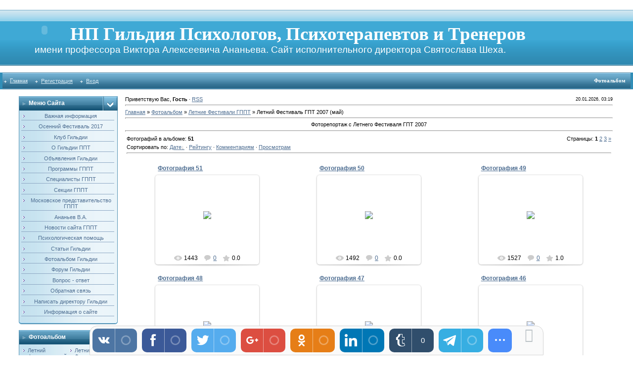

--- FILE ---
content_type: text/html; charset=UTF-8
request_url: http://www.gppta.ru/photo/2
body_size: 13096
content:
<html>
<head>

	<script type="text/javascript">new Image().src = "//counter.yadro.ru/hit;ucoznet?r"+escape(document.referrer)+(screen&&";s"+screen.width+"*"+screen.height+"*"+(screen.colorDepth||screen.pixelDepth))+";u"+escape(document.URL)+";"+Date.now();</script>
	<script type="text/javascript">new Image().src = "//counter.yadro.ru/hit;ucoz_desktop_ad?r"+escape(document.referrer)+(screen&&";s"+screen.width+"*"+screen.height+"*"+(screen.colorDepth||screen.pixelDepth))+";u"+escape(document.URL)+";"+Date.now();</script>
<title>Летний Фестиваль ГПТ 2007 (май) - Летние Фестивали ГППТ - Фотоальбом - Гильдия Психологов, Психотерапевтов и Тренеров.</title>
<link type="text/css" rel="StyleSheet" href="//s14.ucoz.net/src/css/211.css" />

	<link rel="stylesheet" href="/.s/src/base.min.css" />
	<link rel="stylesheet" href="/.s/src/layer1.min.css" />

	<script src="/.s/src/jquery-1.12.4.min.js"></script>
	
	<script src="/.s/src/uwnd.min.js"></script>
	<script src="//s765.ucoz.net/cgi/uutils.fcg?a=uSD&ca=2&ug=999&isp=0&r=0.0488290181273996"></script>
<script>/* --- UCOZ-JS-INIT_CODE --- */
uShowLightboxPage = 1
/* --- UCOZ-JS-END --- */</script>

	<link rel="stylesheet" href="/.s/src/ulightbox/ulightbox.min.css" />
	<link rel="stylesheet" href="/.s/src/entriesList.css" />
	<link rel="stylesheet" href="/.s/src/photo.css" />
	<link rel="stylesheet" href="/.s/src/photopage.min.css" />
	<link rel="stylesheet" href="/.s/src/social.css" />
	<script src="/.s/src/ulightbox/ulightbox.min.js"></script>
	<script src="/.s/src/photopage.min.js"></script>
	<script async defer src="https://www.google.com/recaptcha/api.js?onload=reCallback&render=explicit&hl=ru"></script>
	<script>
/* --- UCOZ-JS-DATA --- */
window.uCoz = {"uLightboxType":1,"country":"US","ssid":"713675402661443433067","sign":{"7254":"Изменить размер","7287":"Перейти на страницу с фотографией.","7251":"Запрошенный контент не может быть загружен. Пожалуйста, попробуйте позже.","5255":"Помощник","7252":"Предыдущий","7253":"Начать слайд-шоу","3125":"Закрыть","5458":"Следующий"},"layerType":1,"module":"photo","site":{"id":"5gpt","host":"gpt.my1.ru","domain":"gppta.ru"},"language":"ru"};
/* --- UCOZ-JS-CODE --- */

		function eRateEntry(select, id, a = 65, mod = 'photo', mark = +select.value, path = '', ajax, soc) {
			if (mod == 'shop') { path = `/${ id }/edit`; ajax = 2; }
			( !!select ? confirm(select.selectedOptions[0].textContent.trim() + '?') : true )
			&& _uPostForm('', { type:'POST', url:'/' + mod + path, data:{ a, id, mark, mod, ajax, ...soc } });
		}
 function uSocialLogin(t) {
			var params = {"ok":{"width":710,"height":390},"facebook":{"width":950,"height":520},"vkontakte":{"height":400,"width":790},"yandex":{"height":515,"width":870},"google":{"height":600,"width":700}};
			var ref = escape(location.protocol + '//' + ('www.gppta.ru' || location.hostname) + location.pathname + ((location.hash ? ( location.search ? location.search + '&' : '?' ) + 'rnd=' + Date.now() + location.hash : ( location.search || '' ))));
			window.open('/'+t+'?ref='+ref,'conwin','width='+params[t].width+',height='+params[t].height+',status=1,resizable=1,left='+parseInt((screen.availWidth/2)-(params[t].width/2))+',top='+parseInt((screen.availHeight/2)-(params[t].height/2)-20)+'screenX='+parseInt((screen.availWidth/2)-(params[t].width/2))+',screenY='+parseInt((screen.availHeight/2)-(params[t].height/2)-20));
			return false;
		}
		function TelegramAuth(user){
			user['a'] = 9; user['m'] = 'telegram';
			_uPostForm('', {type: 'POST', url: '/index/sub', data: user});
		}
function getPhotoVars( ) {
			return {
				currentPage: 1,
				pageUrlMask: "/photo/2-%p-0-0-2-0-0-%a",
				photoIds: {"3":null,"2":null,"1":[68,67,66,65,64,63,62,61,60,59,58,57,56,55,54,53,52,51,50,49,48,47,46,45]},
				photoUrls: {"1":[[68,"/_ph/2/2/444403269.jpg","/_ph/2/1/444403269.jpg"],[67,"/_ph/2/2/60444173.jpg","/_ph/2/1/60444173.jpg"],[66,"/_ph/2/2/872569267.jpg","/_ph/2/1/872569267.jpg"],[65,"/_ph/2/2/282126947.jpg","/_ph/2/1/282126947.jpg"],[64,"/_ph/2/2/494745808.jpg","/_ph/2/1/494745808.jpg"],[63,"/_ph/2/2/898859173.jpg","/_ph/2/1/898859173.jpg"],[62,"/_ph/2/2/641168010.jpg","/_ph/2/1/641168010.jpg"],[61,"/_ph/2/2/597652262.jpg","/_ph/2/1/597652262.jpg"],[60,"/_ph/2/2/876003229.jpg","/_ph/2/1/876003229.jpg"],[59,"/_ph/2/2/411047648.jpg","/_ph/2/1/411047648.jpg"],[58,"/_ph/2/2/77949903.jpg","/_ph/2/1/77949903.jpg"],[57,"/_ph/2/2/496094896.jpg","/_ph/2/1/496094896.jpg"],[56,"/_ph/2/2/779534649.jpg","/_ph/2/1/779534649.jpg"],[55,"/_ph/2/2/141236985.jpg","/_ph/2/1/141236985.jpg"],[54,"/_ph/2/2/262243399.jpg","/_ph/2/1/262243399.jpg"],[53,"/_ph/2/2/334262394.jpg","/_ph/2/1/334262394.jpg"],[52,"/_ph/2/2/788774845.jpg","/_ph/2/1/788774845.jpg"],[51,"/_ph/2/2/178484221.jpg","/_ph/2/1/178484221.jpg"],[50,"/_ph/2/2/429980781.jpg","/_ph/2/1/429980781.jpg"],[49,"/_ph/2/2/868388271.jpg","/_ph/2/1/868388271.jpg"],[48,"/_ph/2/2/828322961.jpg","/_ph/2/1/828322961.jpg"],[47,"/_ph/2/2/6521638.jpg","/_ph/2/1/6521638.jpg"],[46,"/_ph/2/2/382827422.jpg","/_ph/2/1/382827422.jpg"],[45,"/_ph/2/2/436124703.jpg","/_ph/2/1/436124703.jpg"]],"2":null,"3":null},
			};
		}

		function checkPhotoPosition(urls, url ) {
			var r;
			$.each(urls, function(p, i ) {
				if ( i ) {
					if ( i[0][1] == url ) {
						r = [-1, p];
						return;
					} else if ( i[i.length-1][1] == url ) {
						r = [1, p];
						return;
					}
				}
			});
			return r;
		}

		window.photo.photoVars = getPhotoVars();
function loginPopupForm(params = {}) { new _uWnd('LF', ' ', -250, -100, { closeonesc:1, resize:1 }, { url:'/index/40' + (params.urlParams ? '?'+params.urlParams : '') }) }
function reCallback() {
		$('.g-recaptcha').each(function(index, element) {
			element.setAttribute('rcid', index);
			
		if ($(element).is(':empty') && grecaptcha.render) {
			grecaptcha.render(element, {
				sitekey:element.getAttribute('data-sitekey'),
				theme:element.getAttribute('data-theme'),
				size:element.getAttribute('data-size')
			});
		}
	
		});
	}
	function reReset(reset) {
		reset && grecaptcha.reset(reset.previousElementSibling.getAttribute('rcid'));
		if (!reset) for (rel in ___grecaptcha_cfg.clients) grecaptcha.reset(rel);
	}
window.photo.pagePhotoWidth = '800';
/* --- UCOZ-JS-END --- */
</script>

	<style>.UhideBlock{display:none; }
:where(:root){--pht-cols:3;--pht-img-width:200px;--pht-img-height:150px;}.ph-wrap,.ph-tc{ width:200px; height:150px; }
	.uphoto{ width:210px; }</style>
</head>

<body style="padding:0;margin:0;" bgcolor="#FFFFFF">
<div id="utbr8214" rel="s765"></div>
<!--U1AHEADER1Z--><TABLE border=0 cellSpacing=0 cellPadding=2 width="96%" align=center>
<TBODY>
<TR>
<TD height=20></TD></TR></TBODY></TABLE>
<TABLE border=0 cellSpacing=0 cellPadding=0 width="100%">
<TBODY>
<TR>
<TD bgColor=#318eb7 height=113 background=/.s/t/211/29.gif>
<DIV style="PADDING-LEFT: 70px; COLOR: #ffffff; FONT-SIZE: 20pt"><B><!-- <logo> -->
<OBJECT codeBase="http://download.macromedia.com/pub/shockwave/cabs/flash/swflash.cab#version=6,0,40,0 class=" classid=clsid:D27CDB6E-AE6D-11cf-96B8-444553540000 width=40 height=40> <PARAM NAME="_cx" VALUE="1058"><PARAM NAME="_cy" VALUE="1058"><PARAM NAME="FlashVars" VALUE=""><PARAM NAME="Movie" VALUE="/images/Gildia22.swf"><PARAM NAME="Src" VALUE="/images/Gildia22.swf"><PARAM NAME="WMode" VALUE="Opaque"><PARAM NAME="Play" VALUE="-1"><PARAM NAME="Loop" VALUE="-1"><PARAM NAME="Quality" VALUE="High"><PARAM NAME="SAlign" VALUE=""><PARAM NAME="Menu" VALUE="-1"><PARAM NAME="Base" VALUE=""><PARAM NAME="AllowScriptAccess" VALUE=""><PARAM NAME="Scale" VALUE="ShowAll"><PARAM NAME="DeviceFont" VALUE="0"><PARAM NAME="EmbedMovie" VALUE="0"><PARAM NAME="BGColor" VALUE="87CEEB"><PARAM NAME="SWRemote" VALUE=""><PARAM NAME="MovieData" VALUE=""><PARAM NAME="SeamlessTabbing" VALUE="1"><PARAM NAME="Profile" VALUE="0"><PARAM NAME="ProfileAddress" VALUE=""><PARAM NAME="ProfilePort" VALUE="0"><PARAM NAME="AllowNetworking" VALUE="all"><PARAM NAME="AllowFullScreen" VALUE="false">
 
<embed src="/images/Gildia22.swf" width="40" height="40" play="true" loop="true" wmode="Opaque" quality="high" bgcolor="#87ceeb" align="L" pluginspage="http://www.macromedia.com/go/getflashplayer"></embed>
</OBJECT>&nbsp;&nbsp;&nbsp;<SPAN style="FONT-FAMILY: Franklin Gothic Medium; FONT-SIZE: 28pt">НП Гильдия Психологов, Психотерапевтов и Тренеров<br><!-- </logo> --></B><SPAN style="Franklin Gothic Medium; FONT-SIZE: 14pt"> имени профессора Виктора Алексеевича Ананьева. Сайт исполнительного директора Святослава Шеха.<!
<TABLE border=0 cellSpacing=0 cellPadding=0 width="96%" align=center>
<TBODY>
<TR>
<TD height=14><SPAN style="FONT-FAMILY: Impact">&nbsp;</SPAN></TD></TR>
<TR>
<TD>
<TABLE border=0 cellSpacing=0 cellPadding=0 width="100%">
<TBODY>
<TR>
<TD bgColor=#318eb7><SPAN style="FONT-FAMILY: Impact"><IMG border=0 src="http:///.s/t/211/30.gif" width=5 height=34></SPAN></TD>
<TD bgColor=#318eb7 background=/.s/t/211/31.gif width="70%">
<TABLE border=0 cellSpacing=0 cellPadding=0>
<TBODY>
<TR>
<TD class=menuTd><A class=menu1 href="http://gppta.ru/"><!--<s5176>--><SPAN style="FONT-FAMILY: Franklin Gothic Medium">Главная<!--</s>--></SPAN></A></TD><td class="menuTd"><a class="menu1" href="/register"><!--<s3089>-->Регистрация<!--</s>--></a></td> <td class="menuTd"><a class="menu1" href="javascript:;" rel="nofollow" onclick="loginPopupForm(); return false;"><!--<s3087>-->Вход<!--</s>--></a></td></TR></TBODY></TABLE> </TD>
<TD bgColor=#318eb7 background=/.s/t/211/31.gif width="30%" noWrap align=right><SPAN style="FONT-FAMILY: Franklin Gothic Medium" class=pageTitle>Фотоальбом</SPAN></TD>
<TD bgColor=#318eb7><SPAN style="FONT-FAMILY: Franklin Gothic Medium"><IMG border=0 src="http:///.s/t/211/32.gif" width=5 height=34></SPAN></TD></TR></TBODY></TABLE></TD></TR>
<TR>
<TD height=14><SPAN style="FONT-FAMILY: Impact">&nbsp;</SPAN></TD></TR></TBODY></TABLE><!--/U1AHEADER1Z-->
<center>
<div style="width:98%">
<table border="0" cellpadding="0" cellspacing="0" width="96%" align="center">
<tr>
<td width="200" valign="top" style="padding-bottom:20px;">
<!--U1CLEFTER1Z--><!-- <block1> -->

<TABLE border=0 cellSpacing=0 cellPadding=0 width=200>
<TBODY>
<TR>
<TD class=blockT1 bgColor=#318eb7 background=/.s/t/211/5.gif width=170><SPAN class=blockTitle><!-- <bt> --><!--<s5184>-->Меню сайта<!--</s>--><!-- </bt> --></SPAN></TD>
<TD bgColor=#318eb7 background=/.s/t/211/5.gif width=30 align=right><IMG border=0 src="/.s/t/211/6.gif" width=30 height=29></TD></TR>
<TR>
<TD class=blockT2 bgColor=#c3e1ef background=/.s/t/211/7.gif colSpan=2>
<DIV align=center><!-- <bc> --><div id="uMenuDiv1" class="uMenuV" style="position:relative;"><ul class="uMenuRoot">
<li><div class="umn-tl"><div class="umn-tr"><div class="umn-tc"></div></div></div><div class="umn-ml"><div class="umn-mr"><div class="umn-mc"><div class="uMenuItem"><a href="http://gpt.my1.ru/"><span>Важная информация</span></a></div></div></div></div><div class="umn-bl"><div class="umn-br"><div class="umn-bc"><div class="umn-footer"></div></div></div></div></li>
<li><div class="umn-tl"><div class="umn-tr"><div class="umn-tc"></div></div></div><div class="umn-ml"><div class="umn-mr"><div class="umn-mc"><div class="uMenuItem"><a href="/index/osennij-festival-2017/0-19"><span>Осенний Фестиваль 2017</span></a></div></div></div></div><div class="umn-bl"><div class="umn-br"><div class="umn-bc"><div class="umn-footer"></div></div></div></div></li>
<li><div class="umn-tl"><div class="umn-tr"><div class="umn-tc"></div></div></div><div class="umn-ml"><div class="umn-mr"><div class="umn-mc"><div class="uMenuItem"><a href="/index/kofe_so_smyslom/0-11"><span>Клуб Гильдии</span></a></div></div></div></div><div class="umn-bl"><div class="umn-br"><div class="umn-bc"><div class="umn-footer"></div></div></div></div></li>
<li><div class="umn-tl"><div class="umn-tr"><div class="umn-tc"></div></div></div><div class="umn-ml"><div class="umn-mr"><div class="umn-mc"><div class="uMenuItem"><a href="/index/0-4"><span>О Гильдии ППТ</span></a></div></div></div></div><div class="umn-bl"><div class="umn-br"><div class="umn-bc"><div class="umn-footer"></div></div></div></div></li>
<li><div class="umn-tl"><div class="umn-tr"><div class="umn-tc"></div></div></div><div class="umn-ml"><div class="umn-mr"><div class="umn-mc"><div class="uMenuItem"><a href="http://gpt.my1.ru/board/"><span>Объявления Гильдии</span></a></div></div></div></div><div class="umn-bl"><div class="umn-br"><div class="umn-bc"><div class="umn-footer"></div></div></div></div></li>
<li><div class="umn-tl"><div class="umn-tr"><div class="umn-tc"></div></div></div><div class="umn-ml"><div class="umn-mr"><div class="umn-mc"><div class="uMenuItem"><a href="http://gpt.my1.ru/publ/"><span>Программы ГППТ</span></a></div></div></div></div><div class="umn-bl"><div class="umn-br"><div class="umn-bc"><div class="umn-footer"></div></div></div></div></li>
<li><div class="umn-tl"><div class="umn-tr"><div class="umn-tc"></div></div></div><div class="umn-ml"><div class="umn-mr"><div class="umn-mc"><div class="uMenuItem"><a href="http://gpt.my1.ru/load/"><span>Специалисты ГППТ</span></a></div></div></div></div><div class="umn-bl"><div class="umn-br"><div class="umn-bc"><div class="umn-footer"></div></div></div></div></li>
<li><div class="umn-tl"><div class="umn-tr"><div class="umn-tc"></div></div></div><div class="umn-ml"><div class="umn-mr"><div class="umn-mc"><div class="uMenuItem"><a href="/index/sekcii_gppt/0-14"><span>Секции ГППТ</span></a></div></div></div></div><div class="umn-bl"><div class="umn-br"><div class="umn-bc"><div class="umn-footer"></div></div></div></div></li>
<li><div class="umn-tl"><div class="umn-tr"><div class="umn-tc"></div></div></div><div class="umn-ml"><div class="umn-mr"><div class="umn-mc"><div class="uMenuItem"><a href="http://gppta.ru/publ/informacija_o_sekcijakh_gppt/moskovskoe_predstavitelstvo_gppt/3-1-0-71" target="_blank"><span>Московское представительство ГППТ</span></a></div></div></div></div><div class="umn-bl"><div class="umn-br"><div class="umn-bc"><div class="umn-footer"></div></div></div></div></li>
<li><div class="umn-tl"><div class="umn-tr"><div class="umn-tc"></div></div></div><div class="umn-ml"><div class="umn-mr"><div class="umn-mc"><div class="uMenuItem"><a href="/index/ananev_v_a/0-15"><span>Ананьев В.А.</span></a></div></div></div></div><div class="umn-bl"><div class="umn-br"><div class="umn-bc"><div class="umn-footer"></div></div></div></div></li>
<li><div class="umn-tl"><div class="umn-tr"><div class="umn-tc"></div></div></div><div class="umn-ml"><div class="umn-mr"><div class="umn-mc"><div class="uMenuItem"><a href="http://gpt.my1.ru/news/"><span>Новости сайта ГППТ</span></a></div></div></div></div><div class="umn-bl"><div class="umn-br"><div class="umn-bc"><div class="umn-footer"></div></div></div></div></li>
<li><div class="umn-tl"><div class="umn-tr"><div class="umn-tc"></div></div></div><div class="umn-ml"><div class="umn-mr"><div class="umn-mc"><div class="uMenuItem"><a href="/index/psikhologicheskaja_pomoshh/0-12"><span>Психологическая помощь</span></a></div></div></div></div><div class="umn-bl"><div class="umn-br"><div class="umn-bc"><div class="umn-footer"></div></div></div></div></li>
<li><div class="umn-tl"><div class="umn-tr"><div class="umn-tc"></div></div></div><div class="umn-ml"><div class="umn-mr"><div class="umn-mc"><div class="uMenuItem"><a href="http://gpt.my1.ru/blog/"><span>Статьи Гильдии</span></a></div></div></div></div><div class="umn-bl"><div class="umn-br"><div class="umn-bc"><div class="umn-footer"></div></div></div></div></li>
<li><div class="umn-tl"><div class="umn-tr"><div class="umn-tc"></div></div></div><div class="umn-ml"><div class="umn-mr"><div class="umn-mc"><div class="uMenuItem"><a href="http://gpt.my1.ru/photo/"><span>Фотоальбом Гильдии</span></a></div></div></div></div><div class="umn-bl"><div class="umn-br"><div class="umn-bc"><div class="umn-footer"></div></div></div></div></li>
<li><div class="umn-tl"><div class="umn-tr"><div class="umn-tc"></div></div></div><div class="umn-ml"><div class="umn-mr"><div class="umn-mc"><div class="uMenuItem"><a href="http://gpt.my1.ru/forum/"><span>Форум Гильдии</span></a></div></div></div></div><div class="umn-bl"><div class="umn-br"><div class="umn-bc"><div class="umn-footer"></div></div></div></div></li>
<li><div class="umn-tl"><div class="umn-tr"><div class="umn-tc"></div></div></div><div class="umn-ml"><div class="umn-mr"><div class="umn-mc"><div class="uMenuItem"><a href="http://gpt.my1.ru/faq/"><span>Вопрос - ответ</span></a></div></div></div></div><div class="umn-bl"><div class="umn-br"><div class="umn-bc"><div class="umn-footer"></div></div></div></div></li>
<li><div class="umn-tl"><div class="umn-tr"><div class="umn-tc"></div></div></div><div class="umn-ml"><div class="umn-mr"><div class="umn-mc"><div class="uMenuItem"><a href="http://gpt.my1.ru/gb/"><span>Обратная связь</span></a></div></div></div></div><div class="umn-bl"><div class="umn-br"><div class="umn-bc"><div class="umn-footer"></div></div></div></div></li>
<li><div class="umn-tl"><div class="umn-tr"><div class="umn-tc"></div></div></div><div class="umn-ml"><div class="umn-mr"><div class="umn-mc"><div class="uMenuItem"><a href="http://gpt.my1.ru/index/0-3"><span>Написать директору Гильдии</span></a></div></div></div></div><div class="umn-bl"><div class="umn-br"><div class="umn-bc"><div class="umn-footer"></div></div></div></div></li>
<li><div class="umn-tl"><div class="umn-tr"><div class="umn-tc"></div></div></div><div class="umn-ml"><div class="umn-mr"><div class="umn-mc"><div class="uMenuItem"><a href="/index/0-2"><span>Информация о сайте</span></a></div></div></div></div><div class="umn-bl"><div class="umn-br"><div class="umn-bc"><div class="umn-footer"></div></div></div></div></li></ul></div><script>$(function(){_uBuildMenu('#uMenuDiv1',0,document.location.href+'/','uMenuItemA','uMenuArrow',2500);})</script><!-- </bc> --></DIV></TD></TR>
<TR>
<TD colSpan=2><IMG border=0 src="/.s/t/211/8.gif" width=200 height=5></TD></TR></TBODY></TABLE><BR>

<!-- </block1> -->

<!-- <block8510> -->

<!-- <md8510> --><!-- </md> -->
<TABLE border=0 cellSpacing=0 cellPadding=0 width=200>
<TBODY>
<TR>
<TD class=blockT1 bgColor=#318eb7 background=/.s/t/211/5.gif width=170><SPAN class=blockTitle><!-- <bt> -->Фотоальбом<!-- </bt> --></SPAN></TD>
<TD bgColor=#318eb7 background=/.s/t/211/5.gif width=30 align=right><IMG border=0 src="/.s/t/211/6.gif" width=30 height=29></TD></TR>
<TR>
<TD class=blockT2 bgColor=#c3e1ef background=/.s/t/211/7.gif colSpan=2>
<DIV align=center><!-- <bc> --><table border="0" cellspacing="1" cellpadding="0" width="100%" class="catsTable"><tr>
					<td style="width:50%" class="catsTd" valign="top" id="cid5">
						<a href="/photo/5" class="catName">Летний фестиваль май 2006 года</a>  <span class="catNumData" style="unicode-bidi:embed;">[21]</span> 
<div class="catDescr">Летний фестиваль май 2006 года</div>
					</td>
					<td style="width:50%" class="catsTd" valign="top" id="cid6">
						<a href="/photo/6" class="catName">Летний Фестиваль 2005 года</a>  <span class="catNumData" style="unicode-bidi:embed;">[16]</span> 
<div class="catDescr">Летний Фестиваль 2005 года</div>
					</td></tr><tr>
					<td style="width:50%" class="catsTd" valign="top" id="cid7">
						<a href="/photo/7" class="catName">Летний Фестиваль май 2004 года</a>  <span class="catNumData" style="unicode-bidi:embed;">[16]</span> 
					</td>
					<td style="width:50%" class="catsTd" valign="top" id="cid8">
						<a href="/photo/8" class="catName">Летний фестиваль май 2003 года</a>  <span class="catNumData" style="unicode-bidi:embed;">[5]</span> 
					</td></tr><tr>
					<td style="width:50%" class="catsTd" valign="top" id="cid9">
						<a href="/photo/9" class="catName">Летний Фестиваль май 2002 года</a>  <span class="catNumData" style="unicode-bidi:embed;">[10]</span> 
					</td>
					<td style="width:50%" class="catsTd" valign="top" id="cid10">
						<a href="/photo/10" class="catName">Летний Фестиваль май 2001 года</a>  <span class="catNumData" style="unicode-bidi:embed;">[14]</span> 
					</td></tr><tr>
					<td style="width:50%" class="catsTd" valign="top" id="cid11">
						<a href="/photo/11" class="catName">Летний Фестиваль май 2000 года</a>  <span class="catNumData" style="unicode-bidi:embed;">[12]</span> 
					</td>
					<td style="width:50%" class="catsTd" valign="top" id="cid23">
						<a href="/photo/23" class="catName">Летний Фестиваль ГПТ 2008</a>  <span class="catNumData" style="unicode-bidi:embed;">[65]</span> 
<div class="catDescr">Фотографии с майского Фестиваля Гильдии ""Я" и семья" 2008 года.</div>
					</td></tr><tr>
					<td style="width:50%" class="catsTd" valign="top" id="cid25">
						<a href="/photo/letnij_festival_gppt_2009/25" class="catName">Летний Фестиваль ГППТ 2009</a>  <span class="catNumData" style="unicode-bidi:embed;">[137]</span> 
<div class="catDescr">Летний Фестиваль ГППТ 2009 18 - 20 сентября 2009 года</div>
					</td>
					<td style="width:50%" class="catsTd" valign="top" id="cid2">
						<a href="/photo/2" class="catNameActive">Летний Фестиваль ГПТ 2007 (май)</a>  <span class="catNumData" style="unicode-bidi:embed;">[51]</span> 
<div class="catDescr">Фоторепортаж с Летнего Фестиваля ГПТ 2007</div>
					</td></tr><tr>
					<td style="width:50%" class="catsTd" valign="top" id="cid33">
						<a href="/photo/letnij_festival_gppt_2010_goda/33" class="catName">Летний Фестиваль ГППТ 2010 года</a>  <span class="catNumData" style="unicode-bidi:embed;">[176]</span> 
<div class="catDescr">Здесь размещены фотографии с летнего Фестиваля ГППТ 2010 года</div>
					</td>
					<td style="width:50%" class="catsTd" valign="top" id="cid38">
						<a href="/photo/letnij_festival_2011_goda/38" class="catName">Летний Фестиваль ГППТ 2011 года</a>  <span class="catNumData" style="unicode-bidi:embed;">[478]</span> 
<div class="catDescr">Фотографии Фестиваля ГППТ 2011 года</div>
					</td></tr><tr>
					<td style="width:50%" class="catsTd" valign="top" id="cid42">
						<a href="/photo/letnij_festival_gildii_2012_god/42" class="catName">Летний фестиваль ГППТ 2012</a>  <span class="catNumData" style="unicode-bidi:embed;">[81]</span> 
					</td></tr></table><!-- </bc> --></DIV></TD></TR>
<TR>
<TD colSpan=2><IMG border=0 src="/.s/t/211/8.gif" width=200 height=5></TD></TR></TBODY></TABLE><BR>
<!-- <mde> --><!-- </mde> -->

<!-- </block8510> -->

<!-- <block4> -->

<TABLE border=0 cellSpacing=0 cellPadding=0 width=200>
<TBODY>
<TR>
<TD class=blockT1 bgColor=#318eb7 background=/.s/t/211/5.gif width=170><SPAN class=blockTitle><!-- <bt> --><!--<s3163>-->Поиск<!--</s>--><!-- </bt> --></SPAN></TD>
<TD bgColor=#318eb7 background=/.s/t/211/5.gif width=30 align=right><IMG border=0 src="/.s/t/211/6.gif" width=30 height=29></TD></TR>
<TR>
<TD class=blockT2 bgColor=#c3e1ef background=/.s/t/211/7.gif colSpan=2>
<DIV align=center><div align="center"><!-- <bc> -->
		<div class="searchForm">
			<form onsubmit="this.sfSbm.disabled=true" method="get" style="margin:0" action="/search/">
				<div align="center" class="schQuery">
					<input type="text" name="q" maxlength="30" size="20" class="queryField" />
				</div>
				<div align="center" class="schBtn">
					<input type="submit" class="searchSbmFl" name="sfSbm" value="Найти" />
				</div>
				<input type="hidden" name="t" value="0">
			</form>
		</div><!-- </bc> --></div></DIV></TD></TR>
<TR>
<TD colSpan=2><IMG border=0 src="/.s/t/211/8.gif" width=200 height=5></TD></TR></TBODY></TABLE><BR>

<!-- </block4> -->

<!-- <block2> -->

<TABLE border=0 cellSpacing=0 cellPadding=0 width=200>
<TBODY>
<TR>
<TD class=blockT1 bgColor=#318eb7 background=/.s/t/211/5.gif width=170><SPAN class=blockTitle><!-- <bt> --><!--<s5158>-->Форма входа<!--</s>--><!-- </bt> --></SPAN></TD>
<TD bgColor=#318eb7 background=/.s/t/211/5.gif width=30 align=right><IMG border=0 src="/.s/t/211/6.gif" width=30 height=29></TD></TR>
<TR>
<TD class=blockT2 bgColor=#c3e1ef background=/.s/t/211/7.gif colSpan=2>
<DIV align=center><!-- <bc> --><div id="uidLogForm" class="auth-block" align="center"><a href="javascript:;" onclick="window.open('https://login.uid.me/?site=5gpt&ref='+escape(location.protocol + '//' + ('www.gppta.ru' || location.hostname) + location.pathname + ((location.hash ? ( location.search ? location.search + '&' : '?' ) + 'rnd=' + Date.now() + location.hash : ( location.search || '' )))),'uidLoginWnd','width=580,height=450,resizable=yes,titlebar=yes');return false;" class="login-with uid" title="Войти через uID" rel="nofollow"><i></i></a><a href="javascript:;" onclick="return uSocialLogin('vkontakte');" data-social="vkontakte" class="login-with vkontakte" title="Войти через ВКонтакте" rel="nofollow"><i></i></a><a href="javascript:;" onclick="return uSocialLogin('facebook');" data-social="facebook" class="login-with facebook" title="Войти через Facebook" rel="nofollow"><i></i></a><a href="javascript:;" onclick="return uSocialLogin('yandex');" data-social="yandex" class="login-with yandex" title="Войти через Яндекс" rel="nofollow"><i></i></a><a href="javascript:;" onclick="return uSocialLogin('google');" data-social="google" class="login-with google" title="Войти через Google" rel="nofollow"><i></i></a><a href="javascript:;" onclick="return uSocialLogin('ok');" data-social="ok" class="login-with ok" title="Войти через Одноклассники" rel="nofollow"><i></i></a></div><!-- </bc> --></DIV></TD></TR>
<TR>
<TD colSpan=2><IMG border=0 src="/.s/t/211/8.gif" width=200 height=5></TD></TR></TBODY></TABLE><BR>

<!-- </block2> -->

<!-- <block9> -->
<TABLE border=0 cellSpacing=0 cellPadding=0 width=200>
<TBODY>
<TR>
<TD class=blockT1 bgColor=#318eb7 background=/.s/t/211/5.gif width=170><SPAN class=blockTitle><!-- <bt> -->Партнеры<!-- </bt> --></SPAN></TD>
<TD bgColor=#318eb7 background=/.s/t/211/5.gif width=30 align=right><IMG border=0 src="/.s/t/211/6.gif" width=30 height=29></TD></TR>
<TR>
<TD class=blockT2 bgColor=#c3e1ef background=/.s/t/211/7.gif colSpan=2>
<DIV align=center><!-- <bc> --><!--<s1546>-->
<DIV align=left>
<LI><A href="http://www.oppl.ru/" target=_blank><SPAN style="FONT-SIZE: 10pt">Общероссийская Профессиональная Психотерапевтическая Лига</SPAN></A><SPAN style="FONT-SIZE: 10pt"></SPAN></LI></DIV>

<DIV align=left><LI><A href="https://eeip.ru/" target=_blank><SPAN style="FONT-SIZE: 10pt">Восточно-Европейский Институт Психоанализа</SPAN></A><SPAN style="FONT-SIZE: 10pt"></SPAN></DIV>
<DIV align=left><LI><A href="//clinicpsy.ucoz.ru/" target=_blank><SPAN style="FONT-SIZE: 10pt">РГПУ им. А.И.Герцена, Кафедра Клинической Психологии</SPAN></A><SPAN style="FONT-SIZE: 10pt"></SPAN></DIV>
<DIV align=left><LI><A href="https://vk.com/aurorapsy/" target=_blank><SPAN style="FONT-SIZE: 10pt">Психоаналитический центр Аврора</SPAN></A><SPAN style="FONT-SIZE: 10pt"></SPAN></LI></DIV>
<P align=center><A href="//gpt.my1.ru/load/" target=_blank><STRONG><SPAN style="FONT-SIZE: 14pt">Наши специалисты</SPAN></STRONG></A><!--</s>--><!-- </bc> --></DIV></TD></TR>
<TR>
<TD colSpan=2><IMG border=0 src="/.s/t/211/8.gif" width=200 height=5></TD></TR></TBODY></TABLE><BR>
<!-- </block9> -->

<!-- <block5> -->

<!-- </block5> -->

<!-- <block6> -->

<!-- </block6> -->

<!-- <block7> -->

<TABLE border=0 cellSpacing=0 cellPadding=0 width=200>
<TBODY>
<TR>
<TD class=blockT1 bgColor=#318eb7 background=/.s/t/211/5.gif width=170><SPAN class=blockTitle><!-- <bt> --><!--<s5207>-->Наш опрос<!--</s>--><!-- </bt> --></SPAN></TD>
<TD bgColor=#318eb7 background=/.s/t/211/5.gif width=30 align=right><IMG border=0 src="/.s/t/211/6.gif" width=30 height=29></TD></TR>
<TR>
<TD class=blockT2 bgColor=#c3e1ef background=/.s/t/211/7.gif colSpan=2>
<DIV align=center><!-- <bc> --><script>function pollnow002(){document.getElementById('PlBtn002').disabled=true;_uPostForm('pollform002',{url:'/poll/',type:'POST'});}function polll002(id,i){_uPostForm('',{url:'/poll/'+id+'-1-'+i+'-002',type:'GET'});}</script><div id="pollBlock002"><form id="pollform002" onsubmit="pollnow002();return false;">
			<div class="pollBlock">
				<div class="pollQue"><b>Какая тематика семинаров Вас больше интересует?</b></div>
				<div class="pollAns"><div class="answer"><input id="a0021" type="radio" name="answer" value="1" style="vertical-align:middle;" /> <label style="vertical-align:middle;display:inline;" for="a0021">Системная семейная психотерапия</label></div>
<div class="answer"><input id="a0022" type="radio" name="answer" value="2" style="vertical-align:middle;" /> <label style="vertical-align:middle;display:inline;" for="a0022">Телесно-ориентированная психотерапия</label></div>
<div class="answer"><input id="a0023" type="radio" name="answer" value="3" style="vertical-align:middle;" /> <label style="vertical-align:middle;display:inline;" for="a0023">Псхологическое консультирование</label></div>
<div class="answer"><input id="a0024" type="radio" name="answer" value="4" style="vertical-align:middle;" /> <label style="vertical-align:middle;display:inline;" for="a0024">Классический психоанализ</label></div>
<div class="answer"><input id="a0025" type="radio" name="answer" value="5" style="vertical-align:middle;" /> <label style="vertical-align:middle;display:inline;" for="a0025">Экзистенциальная психотерапия</label></div>
<div class="answer"><input id="a0026" type="radio" name="answer" value="6" style="vertical-align:middle;" /> <label style="vertical-align:middle;display:inline;" for="a0026">Клиент-центрированный подход</label></div>
<div class="answer"><input id="a0027" type="radio" name="answer" value="7" style="vertical-align:middle;" /> <label style="vertical-align:middle;display:inline;" for="a0027">Трансактный (транзактный) анализ</label></div>
<div class="answer"><input id="a0028" type="radio" name="answer" value="8" style="vertical-align:middle;" /> <label style="vertical-align:middle;display:inline;" for="a0028">Гештальт-терапия</label></div>
<div class="answer"><input id="a0029" type="radio" name="answer" value="9" style="vertical-align:middle;" /> <label style="vertical-align:middle;display:inline;" for="a0029">Психодинамический подход</label></div>
<div class="answer"><input id="a00210" type="radio" name="answer" value="10" style="vertical-align:middle;" /> <label style="vertical-align:middle;display:inline;" for="a00210">Психодрама</label></div>
<div class="answer"><input id="a00211" type="radio" name="answer" value="11" style="vertical-align:middle;" /> <label style="vertical-align:middle;display:inline;" for="a00211">Арт-терапия</label></div>
<div class="answer"><input id="a00212" type="radio" name="answer" value="12" style="vertical-align:middle;" /> <label style="vertical-align:middle;display:inline;" for="a00212">Нейролингвистическое программирование (НЛП)</label></div>
<div class="answer"><input id="a00213" type="radio" name="answer" value="13" style="vertical-align:middle;" /> <label style="vertical-align:middle;display:inline;" for="a00213">Психотерапия, ориентированная на решение</label></div>
<div class="answer"><input id="a00214" type="radio" name="answer" value="14" style="vertical-align:middle;" /> <label style="vertical-align:middle;display:inline;" for="a00214">Коучинг</label></div>
<div class="answer"><input id="a00215" type="radio" name="answer" value="15" style="vertical-align:middle;" /> <label style="vertical-align:middle;display:inline;" for="a00215">Тренинг</label></div>

					<div id="pollSbm002" class="pollButton"><input class="pollBut" id="PlBtn002" type="submit" value="Выбрать" /></div>
					<input type="hidden" name="ssid" value="713675402661443433067" />
					<input type="hidden" name="id"   value="7" />
					<input type="hidden" name="a"    value="1" />
					<input type="hidden" name="ajax" value="002" /></div>
				<div class="pollLnk"> <a href="javascript:;" rel="nofollow" onclick="new _uWnd('PollR','Результаты опроса',660,200,{closeonesc:1,maxh:400},{url:'/poll/7'});return false;">Результаты</a> | <a href="javascript:;" rel="nofollow" onclick="new _uWnd('PollA','Архив опросов',660,250,{closeonesc:1,maxh:400,max:1,min:1},{url:'/poll/0-2'});return false;">Архив опросов</a> </div>
				<div class="pollTot">Всего ответов: <b>891</b></div>
			</div></form></div><!-- </bc> --></DIV></TD></TR>
<TR>
<TD colSpan=2><IMG border=0 src="/.s/t/211/8.gif" width=200 height=5></TD></TR></TBODY></TABLE><BR>

<!-- </block7> -->

<!-- <block8> -->

<!-- </block8> -->

<!-- <block10> -->
<TABLE border=0 cellSpacing=0 cellPadding=0 width=200>
<TBODY>
<TR>
<TD class=blockT1 bgColor=#318eb7 background=/.s/t/211/5.gif width=170><SPAN class=blockTitle><!-- <bt> --><!--<s5195>-->Статистика<!--</s>--><!-- </bt> --></SPAN></TD>
<TD bgColor=#318eb7 background=/.s/t/211/5.gif width=30 align=right><IMG border=0 src="/.s/t/211/6.gif" width=30 height=29></TD></TR>
<TR>
<TD class=blockT2 bgColor=#c3e1ef background=/.s/t/211/7.gif colSpan=2>
<DIV align=center><div align="center"><!-- <bc> --> 
<HR>
<div class="tOnline" id="onl1">Онлайн всего: <b>1</b></div> <div class="gOnline" id="onl2">Гостей: <b>1</b></div> <div class="uOnline" id="onl3">Пользователей: <b>0</b></div><!-- </bc> --></div></DIV></TD></TR>
<TR>
<TD colSpan=2><IMG border=0 src="/.s/t/211/8.gif" width=200 height=5></TD></TR></TBODY></TABLE><BR>
<!-- </block10> -->
 
<!-- Yandex.Metrika counter -->
<script src="//mc.yandex.ru/metrika/watch.js" type="text/javascript"></script>
<script type="text/javascript">
try { var yaCounter225189 = new Ya.Metrika({id:225189,
 webvisor:true,
 clickmap:true,
 trackLinks:true,
 accurateTrackBounce:true});
} catch(e) { }
</script>
<noscript><div><img src="//mc.yandex.ru/watch/225189" style="position:absolute; left:-9999px;" alt="" /></div></noscript>
<!-- /Yandex.Metrika counter --><!--/U1CLEFTER1Z-->

</td>
<td valign="top" class="mFrame">

<table border="0" cellpadding="0" cellspacing="0" width="100%">
<tr>
<td width="60%"><!--<s5212>-->Приветствую Вас<!--</s>-->, <b>Гость</b> &middot; <a href="http://www.gppta.ru/photo/rss/">RSS</a></td>
<td align="right" class="copy">20.01.2026, 03:19</td>
</tr>
</table>
<hr>
<!-- <middle> -->
<!-- <body> --><a href="http://gppta.ru/"><!--<s5176>-->Главная<!--</s>--></a> &raquo; <a href="/photo/"><!--<s5169>-->Фотоальбом<!--</s>--></a> &raquo; <a href="/photo/12">Летние Фестивали ГППТ</a> &raquo; Летний Фестиваль ГПТ 2007 (май) <hr />
<div style="text-align:center;">Фоторепортаж с Летнего Фестиваля ГПТ 2007</div><hr />
<table border="0" width="100%" cellspacing="1" cellpadding="2">
<tr><td width="50%" style="white-space: nowrap;"><!--<s5225>-->Фотографий в альбоме<!--</s>-->: <b>51</b></td><td align="right"><!--<s3015>-->Страницы<!--</s>-->: <span class="pagesBlockuz1"><b class="swchItemA"><span>1</span></b> <a class="swchItem" href="/photo/2-2"  onclick="spages(2, '2', this); return false;" ><span>2</span></a> <a class="swchItem" href="/photo/2-3"  onclick="spages(3, '2', this); return false;" ><span>3</span></a>  <a class="swchItem swchItem-next" href="/photo/2-2"  onclick="spages(2, '2', this); return false;" ><span>&raquo;</span></a></span></td></tr>
<tr><td colspan="2"><!--<s5221>-->Сортировать по<!--</s>-->: <span class="sortBlock23"> 
<a href="javascript:;" rel="nofollow" onclick="ssorts('1', '/photo/2', '0' ); return false;" class="catSortLink darr">Дате</a>  &middot;  
<a href="javascript:;" rel="nofollow" onclick="ssorts('3', '/photo/2', '0' ); return false;" class="catSortLink">Рейтингу</a>  &middot;  
<a href="javascript:;" rel="nofollow" onclick="ssorts('6', '/photo/2', '0' ); return false;" class="catSortLink">Комментариям</a>  &middot;  
<a href="javascript:;" rel="nofollow" onclick="ssorts('8', '/photo/2', '0' ); return false;" class="catSortLink">Просмотрам</a> </span><hr /></td></tr>
<tr><td colspan="2" align="center"><div id="nativeroll_video_cont" style="display:none;"></div><script>
			function spages(p, s, link ) {
				if ( 1) return !!location.assign(link.href)
				ajaxPageController.showLoader()
				_uPostForm('', { url:link.attributes.href.value, data:{ ajax:Date.now() } } )
			}

			function ssorts(p, cu, seo ) {
				if ( 1 ) {
					if ( seo && seo == 1 ) {
						let url = new URLSearchParams(location.search);
						url.set('sort', p);

						location.assign([ cu, '?', url.toString().replace(/=$/, '') ].join(''));
						return;
					}

					document.location.href=''+atob('L3Bob3RvLw==')+'2-1-0-0-'+p+'';
					return;
				}
				ajaxPageController.showLoader();
				_uPostForm('', { url:''+atob('L3Bob3RvLw==')+'2-1-0-0-'+p+'-0-0-'+Math.floor(Math.random()*1e5) });
			}

			// function sfltrs
			</script>
			<div id="allEntries"><ul class="allEntriesTable u-ecc-3" id="uEntriesList" page="1"><li class="phtTdMain uEntryWrap" prev="0"><div id="entryID68" class="entryBlock">
				<span class="uphoto">
					<span class="photo-title"><a href="/photo/2-0-68">Фотография 51</a></span>
					<span class="photo-block">
						<span class="ph-wrap">
							<span class="ph-tc"><img   style="padding:0;border:0;" src="/_ph/2/1/444403269.jpg?1768868391"  /></span>
							<a href="/_ph/2/2/444403269.jpg"   class="ulightbox ph-link" data-fancybox="ultbx" data-fancybox-group="ultbx" data-url="/photo/2-0-68" class="ph-link" title="Просмотры: 1443 | Размеры: 800x600, 140.6Kb">
								<span class="ph-tc">
									<span class="ph-data">
										<span class="ph-date">10.03.2008</span>
										<span class="ph-descr"></span>
										<span class="ph-author" href="javascript:;" rel="nofollow" onclick="window.open('/index/8-1', 'up1', 'scrollbars=1,top=0,left=0,resizable=1,width=700,height=375'); return false;">gpt</span>
									</span>
								</span>
							</a>
						</span>
						<span class="ph-details ph-js-details">
							
							<span class="phd-views">1443</span>
							<a href="/photo/2-0-68#comments" class="phd-comments">0</a>
							
							<span class="phd-rating">
								<span id="entRating68">0.0</span>
							</span>
							<span class="phd-dorating">
		<style type="text/css">
			.u-star-rating-14 { list-style:none; margin:0px; padding:0px; width:70px; height:14px; position:relative; background: url('/.s/img/photopage/rstars.png') top left repeat-x }
			.u-star-rating-14 li{ padding:0px; margin:0px; float:left }
			.u-star-rating-14 li a { display:block;width:14px;height: 14px;line-height:14px;text-decoration:none;text-indent:-9000px;z-index:20;position:absolute;padding: 0px;overflow:hidden }
			.u-star-rating-14 li a:hover { background: url('/.s/img/photopage/rstars.png') left center;z-index:2;left:0px;border:none }
			.u-star-rating-14 a.u-one-star { left:0px }
			.u-star-rating-14 a.u-one-star:hover { width:14px }
			.u-star-rating-14 a.u-two-stars { left:14px }
			.u-star-rating-14 a.u-two-stars:hover { width:28px }
			.u-star-rating-14 a.u-three-stars { left:28px }
			.u-star-rating-14 a.u-three-stars:hover { width:42px }
			.u-star-rating-14 a.u-four-stars { left:42px }
			.u-star-rating-14 a.u-four-stars:hover { width:56px }
			.u-star-rating-14 a.u-five-stars { left:56px }
			.u-star-rating-14 a.u-five-stars:hover { width:70px }
			.u-star-rating-14 li.u-current-rating { top:0 !important; left:0 !important;margin:0 !important;padding:0 !important;outline:none;background: url('/.s/img/photopage/rstars.png') left bottom;position: absolute;height:14px !important;line-height:14px !important;display:block;text-indent:-9000px;z-index:1 }
		</style><script>
			var usrarids = {};
			function ustarrating(id, mark) {
				if (!usrarids[id]) {
					usrarids[id] = 1;
					$(".u-star-li-"+id).hide();
					_uPostForm('', { type:'POST', url:`/photo`, data:{ a:65, id, mark, mod:'photo', ajax:'2' } })
				}
			}
		</script><ul id="uStarRating68" class="uStarRating68 u-star-rating-14" title="Рейтинг: 0.0/0">
			<li id="uCurStarRating68" class="u-current-rating uCurStarRating68" style="width:0%;"></li><li class="u-star-li-68"><a href="javascript:;" onclick="ustarrating('68', 1)" class="u-one-star">1</a></li>
				<li class="u-star-li-68"><a href="javascript:;" onclick="ustarrating('68', 2)" class="u-two-stars">2</a></li>
				<li class="u-star-li-68"><a href="javascript:;" onclick="ustarrating('68', 3)" class="u-three-stars">3</a></li>
				<li class="u-star-li-68"><a href="javascript:;" onclick="ustarrating('68', 4)" class="u-four-stars">4</a></li>
				<li class="u-star-li-68"><a href="javascript:;" onclick="ustarrating('68', 5)" class="u-five-stars">5</a></li></ul></span>
							
						</span>
					</span>
				</span></div></li><li class="phtTdMain uEntryWrap"><div id="entryID67" class="entryBlock">
				<span class="uphoto">
					<span class="photo-title"><a href="/photo/2-0-67">Фотография 50</a></span>
					<span class="photo-block">
						<span class="ph-wrap">
							<span class="ph-tc"><img   style="padding:0;border:0;" src="/_ph/2/1/60444173.jpg?1768868391"  /></span>
							<a href="/_ph/2/2/60444173.jpg"   class="ulightbox ph-link" data-fancybox="ultbx" data-fancybox-group="ultbx" data-url="/photo/2-0-67" class="ph-link" title="Просмотры: 1492 | Размеры: 800x600, 125.2Kb">
								<span class="ph-tc">
									<span class="ph-data">
										<span class="ph-date">10.03.2008</span>
										<span class="ph-descr"></span>
										<span class="ph-author" href="javascript:;" rel="nofollow" onclick="window.open('/index/8-1', 'up1', 'scrollbars=1,top=0,left=0,resizable=1,width=700,height=375'); return false;">gpt</span>
									</span>
								</span>
							</a>
						</span>
						<span class="ph-details ph-js-details">
							
							<span class="phd-views">1492</span>
							<a href="/photo/2-0-67#comments" class="phd-comments">0</a>
							
							<span class="phd-rating">
								<span id="entRating67">0.0</span>
							</span>
							<span class="phd-dorating"><ul id="uStarRating67" class="uStarRating67 u-star-rating-14" title="Рейтинг: 0.0/0">
			<li id="uCurStarRating67" class="u-current-rating uCurStarRating67" style="width:0%;"></li><li class="u-star-li-67"><a href="javascript:;" onclick="ustarrating('67', 1)" class="u-one-star">1</a></li>
				<li class="u-star-li-67"><a href="javascript:;" onclick="ustarrating('67', 2)" class="u-two-stars">2</a></li>
				<li class="u-star-li-67"><a href="javascript:;" onclick="ustarrating('67', 3)" class="u-three-stars">3</a></li>
				<li class="u-star-li-67"><a href="javascript:;" onclick="ustarrating('67', 4)" class="u-four-stars">4</a></li>
				<li class="u-star-li-67"><a href="javascript:;" onclick="ustarrating('67', 5)" class="u-five-stars">5</a></li></ul></span>
							
						</span>
					</span>
				</span></div></li><li class="phtTdMain uEntryWrap"><div id="entryID66" class="entryBlock">
				<span class="uphoto">
					<span class="photo-title"><a href="/photo/2-0-66">Фотография 49</a></span>
					<span class="photo-block">
						<span class="ph-wrap">
							<span class="ph-tc"><img   style="padding:0;border:0;" src="/_ph/2/1/872569267.jpg?1768868391"  /></span>
							<a href="/_ph/2/2/872569267.jpg"   class="ulightbox ph-link" data-fancybox="ultbx" data-fancybox-group="ultbx" data-url="/photo/2-0-66" class="ph-link" title="Просмотры: 1527 | Размеры: 800x600, 120.0Kb">
								<span class="ph-tc">
									<span class="ph-data">
										<span class="ph-date">10.03.2008</span>
										<span class="ph-descr"></span>
										<span class="ph-author" href="javascript:;" rel="nofollow" onclick="window.open('/index/8-1', 'up1', 'scrollbars=1,top=0,left=0,resizable=1,width=700,height=375'); return false;">gpt</span>
									</span>
								</span>
							</a>
						</span>
						<span class="ph-details ph-js-details">
							
							<span class="phd-views">1527</span>
							<a href="/photo/2-0-66#comments" class="phd-comments">0</a>
							
							<span class="phd-rating">
								<span id="entRating66">1.0</span>
							</span>
							<span class="phd-dorating"><ul id="uStarRating66" class="uStarRating66 u-star-rating-14" title="Рейтинг: 1.0/1">
			<li id="uCurStarRating66" class="u-current-rating uCurStarRating66" style="width:20%;"></li><li class="u-star-li-66"><a href="javascript:;" onclick="ustarrating('66', 1)" class="u-one-star">1</a></li>
				<li class="u-star-li-66"><a href="javascript:;" onclick="ustarrating('66', 2)" class="u-two-stars">2</a></li>
				<li class="u-star-li-66"><a href="javascript:;" onclick="ustarrating('66', 3)" class="u-three-stars">3</a></li>
				<li class="u-star-li-66"><a href="javascript:;" onclick="ustarrating('66', 4)" class="u-four-stars">4</a></li>
				<li class="u-star-li-66"><a href="javascript:;" onclick="ustarrating('66', 5)" class="u-five-stars">5</a></li></ul></span>
							
						</span>
					</span>
				</span></div></li><li class="phtTdMain uEntryWrap"><div id="entryID65" class="entryBlock">
				<span class="uphoto">
					<span class="photo-title"><a href="/photo/2-0-65">Фотография 48</a></span>
					<span class="photo-block">
						<span class="ph-wrap">
							<span class="ph-tc"><img   style="padding:0;border:0;" src="/_ph/2/1/282126947.jpg?1768868391"  /></span>
							<a href="/_ph/2/2/282126947.jpg"   class="ulightbox ph-link" data-fancybox="ultbx" data-fancybox-group="ultbx" data-url="/photo/2-0-65" class="ph-link" title="Просмотры: 1360 | Размеры: 600x800, 128.3Kb">
								<span class="ph-tc">
									<span class="ph-data">
										<span class="ph-date">10.03.2008</span>
										<span class="ph-descr"></span>
										<span class="ph-author" href="javascript:;" rel="nofollow" onclick="window.open('/index/8-1', 'up1', 'scrollbars=1,top=0,left=0,resizable=1,width=700,height=375'); return false;">gpt</span>
									</span>
								</span>
							</a>
						</span>
						<span class="ph-details ph-js-details">
							
							<span class="phd-views">1360</span>
							<a href="/photo/2-0-65#comments" class="phd-comments">0</a>
							
							<span class="phd-rating">
								<span id="entRating65">0.0</span>
							</span>
							<span class="phd-dorating"><ul id="uStarRating65" class="uStarRating65 u-star-rating-14" title="Рейтинг: 0.0/0">
			<li id="uCurStarRating65" class="u-current-rating uCurStarRating65" style="width:0%;"></li><li class="u-star-li-65"><a href="javascript:;" onclick="ustarrating('65', 1)" class="u-one-star">1</a></li>
				<li class="u-star-li-65"><a href="javascript:;" onclick="ustarrating('65', 2)" class="u-two-stars">2</a></li>
				<li class="u-star-li-65"><a href="javascript:;" onclick="ustarrating('65', 3)" class="u-three-stars">3</a></li>
				<li class="u-star-li-65"><a href="javascript:;" onclick="ustarrating('65', 4)" class="u-four-stars">4</a></li>
				<li class="u-star-li-65"><a href="javascript:;" onclick="ustarrating('65', 5)" class="u-five-stars">5</a></li></ul></span>
							
						</span>
					</span>
				</span></div></li><li class="phtTdMain uEntryWrap"><div id="entryID64" class="entryBlock">
				<span class="uphoto">
					<span class="photo-title"><a href="/photo/2-0-64">Фотография 47</a></span>
					<span class="photo-block">
						<span class="ph-wrap">
							<span class="ph-tc"><img   style="padding:0;border:0;" src="/_ph/2/1/494745808.jpg?1768868391"  /></span>
							<a href="/_ph/2/2/494745808.jpg"   class="ulightbox ph-link" data-fancybox="ultbx" data-fancybox-group="ultbx" data-url="/photo/2-0-64" class="ph-link" title="Просмотры: 1363 | Размеры: 800x600, 175.3Kb">
								<span class="ph-tc">
									<span class="ph-data">
										<span class="ph-date">10.03.2008</span>
										<span class="ph-descr"></span>
										<span class="ph-author" href="javascript:;" rel="nofollow" onclick="window.open('/index/8-1', 'up1', 'scrollbars=1,top=0,left=0,resizable=1,width=700,height=375'); return false;">gpt</span>
									</span>
								</span>
							</a>
						</span>
						<span class="ph-details ph-js-details">
							
							<span class="phd-views">1363</span>
							<a href="/photo/2-0-64#comments" class="phd-comments">0</a>
							
							<span class="phd-rating">
								<span id="entRating64">0.0</span>
							</span>
							<span class="phd-dorating"><ul id="uStarRating64" class="uStarRating64 u-star-rating-14" title="Рейтинг: 0.0/0">
			<li id="uCurStarRating64" class="u-current-rating uCurStarRating64" style="width:0%;"></li><li class="u-star-li-64"><a href="javascript:;" onclick="ustarrating('64', 1)" class="u-one-star">1</a></li>
				<li class="u-star-li-64"><a href="javascript:;" onclick="ustarrating('64', 2)" class="u-two-stars">2</a></li>
				<li class="u-star-li-64"><a href="javascript:;" onclick="ustarrating('64', 3)" class="u-three-stars">3</a></li>
				<li class="u-star-li-64"><a href="javascript:;" onclick="ustarrating('64', 4)" class="u-four-stars">4</a></li>
				<li class="u-star-li-64"><a href="javascript:;" onclick="ustarrating('64', 5)" class="u-five-stars">5</a></li></ul></span>
							
						</span>
					</span>
				</span></div></li><li class="phtTdMain uEntryWrap"><div id="entryID63" class="entryBlock">
				<span class="uphoto">
					<span class="photo-title"><a href="/photo/2-0-63">Фотография 46</a></span>
					<span class="photo-block">
						<span class="ph-wrap">
							<span class="ph-tc"><img   style="padding:0;border:0;" src="/_ph/2/1/898859173.jpg?1768868391"  /></span>
							<a href="/_ph/2/2/898859173.jpg"   class="ulightbox ph-link" data-fancybox="ultbx" data-fancybox-group="ultbx" data-url="/photo/2-0-63" class="ph-link" title="Просмотры: 1395 | Размеры: 600x800, 121.5Kb">
								<span class="ph-tc">
									<span class="ph-data">
										<span class="ph-date">10.03.2008</span>
										<span class="ph-descr"></span>
										<span class="ph-author" href="javascript:;" rel="nofollow" onclick="window.open('/index/8-1', 'up1', 'scrollbars=1,top=0,left=0,resizable=1,width=700,height=375'); return false;">gpt</span>
									</span>
								</span>
							</a>
						</span>
						<span class="ph-details ph-js-details">
							
							<span class="phd-views">1395</span>
							<a href="/photo/2-0-63#comments" class="phd-comments">0</a>
							
							<span class="phd-rating">
								<span id="entRating63">0.0</span>
							</span>
							<span class="phd-dorating"><ul id="uStarRating63" class="uStarRating63 u-star-rating-14" title="Рейтинг: 0.0/0">
			<li id="uCurStarRating63" class="u-current-rating uCurStarRating63" style="width:0%;"></li><li class="u-star-li-63"><a href="javascript:;" onclick="ustarrating('63', 1)" class="u-one-star">1</a></li>
				<li class="u-star-li-63"><a href="javascript:;" onclick="ustarrating('63', 2)" class="u-two-stars">2</a></li>
				<li class="u-star-li-63"><a href="javascript:;" onclick="ustarrating('63', 3)" class="u-three-stars">3</a></li>
				<li class="u-star-li-63"><a href="javascript:;" onclick="ustarrating('63', 4)" class="u-four-stars">4</a></li>
				<li class="u-star-li-63"><a href="javascript:;" onclick="ustarrating('63', 5)" class="u-five-stars">5</a></li></ul></span>
							
						</span>
					</span>
				</span></div></li><li class="phtTdMain uEntryWrap"><div id="entryID62" class="entryBlock">
				<span class="uphoto">
					<span class="photo-title"><a href="/photo/2-0-62">Фотография 45</a></span>
					<span class="photo-block">
						<span class="ph-wrap">
							<span class="ph-tc"><img   style="padding:0;border:0;" src="/_ph/2/1/641168010.jpg?1768868391"  /></span>
							<a href="/_ph/2/2/641168010.jpg"   class="ulightbox ph-link" data-fancybox="ultbx" data-fancybox-group="ultbx" data-url="/photo/2-0-62" class="ph-link" title="Просмотры: 1476 | Размеры: 600x800, 79.1Kb">
								<span class="ph-tc">
									<span class="ph-data">
										<span class="ph-date">10.03.2008</span>
										<span class="ph-descr"></span>
										<span class="ph-author" href="javascript:;" rel="nofollow" onclick="window.open('/index/8-1', 'up1', 'scrollbars=1,top=0,left=0,resizable=1,width=700,height=375'); return false;">gpt</span>
									</span>
								</span>
							</a>
						</span>
						<span class="ph-details ph-js-details">
							
							<span class="phd-views">1476</span>
							<a href="/photo/2-0-62#comments" class="phd-comments">0</a>
							
							<span class="phd-rating">
								<span id="entRating62">0.0</span>
							</span>
							<span class="phd-dorating"><ul id="uStarRating62" class="uStarRating62 u-star-rating-14" title="Рейтинг: 0.0/0">
			<li id="uCurStarRating62" class="u-current-rating uCurStarRating62" style="width:0%;"></li><li class="u-star-li-62"><a href="javascript:;" onclick="ustarrating('62', 1)" class="u-one-star">1</a></li>
				<li class="u-star-li-62"><a href="javascript:;" onclick="ustarrating('62', 2)" class="u-two-stars">2</a></li>
				<li class="u-star-li-62"><a href="javascript:;" onclick="ustarrating('62', 3)" class="u-three-stars">3</a></li>
				<li class="u-star-li-62"><a href="javascript:;" onclick="ustarrating('62', 4)" class="u-four-stars">4</a></li>
				<li class="u-star-li-62"><a href="javascript:;" onclick="ustarrating('62', 5)" class="u-five-stars">5</a></li></ul></span>
							
						</span>
					</span>
				</span></div></li><li class="phtTdMain uEntryWrap"><div id="entryID61" class="entryBlock">
				<span class="uphoto">
					<span class="photo-title"><a href="/photo/2-0-61">Фотография 44</a></span>
					<span class="photo-block">
						<span class="ph-wrap">
							<span class="ph-tc"><img   style="padding:0;border:0;" src="/_ph/2/1/597652262.jpg?1768868391"  /></span>
							<a href="/_ph/2/2/597652262.jpg"   class="ulightbox ph-link" data-fancybox="ultbx" data-fancybox-group="ultbx" data-url="/photo/2-0-61" class="ph-link" title="Просмотры: 2276 | Размеры: 480x640, 45.5Kb">
								<span class="ph-tc">
									<span class="ph-data">
										<span class="ph-date">10.03.2008</span>
										<span class="ph-descr"></span>
										<span class="ph-author" href="javascript:;" rel="nofollow" onclick="window.open('/index/8-1', 'up1', 'scrollbars=1,top=0,left=0,resizable=1,width=700,height=375'); return false;">gpt</span>
									</span>
								</span>
							</a>
						</span>
						<span class="ph-details ph-js-details">
							
							<span class="phd-views">2276</span>
							<a href="/photo/2-0-61#comments" class="phd-comments">0</a>
							
							<span class="phd-rating">
								<span id="entRating61">0.0</span>
							</span>
							<span class="phd-dorating"><ul id="uStarRating61" class="uStarRating61 u-star-rating-14" title="Рейтинг: 0.0/0">
			<li id="uCurStarRating61" class="u-current-rating uCurStarRating61" style="width:0%;"></li><li class="u-star-li-61"><a href="javascript:;" onclick="ustarrating('61', 1)" class="u-one-star">1</a></li>
				<li class="u-star-li-61"><a href="javascript:;" onclick="ustarrating('61', 2)" class="u-two-stars">2</a></li>
				<li class="u-star-li-61"><a href="javascript:;" onclick="ustarrating('61', 3)" class="u-three-stars">3</a></li>
				<li class="u-star-li-61"><a href="javascript:;" onclick="ustarrating('61', 4)" class="u-four-stars">4</a></li>
				<li class="u-star-li-61"><a href="javascript:;" onclick="ustarrating('61', 5)" class="u-five-stars">5</a></li></ul></span>
							
						</span>
					</span>
				</span></div></li><li class="phtTdMain uEntryWrap"><div id="entryID60" class="entryBlock">
				<span class="uphoto">
					<span class="photo-title"><a href="/photo/2-0-60">Фотография 43</a></span>
					<span class="photo-block">
						<span class="ph-wrap">
							<span class="ph-tc"><img   style="padding:0;border:0;" src="/_ph/2/1/876003229.jpg?1768868391"  /></span>
							<a href="/_ph/2/2/876003229.jpg"   class="ulightbox ph-link" data-fancybox="ultbx" data-fancybox-group="ultbx" data-url="/photo/2-0-60" class="ph-link" title="Просмотры: 1484 | Размеры: 600x800, 90.8Kb">
								<span class="ph-tc">
									<span class="ph-data">
										<span class="ph-date">10.03.2008</span>
										<span class="ph-descr"></span>
										<span class="ph-author" href="javascript:;" rel="nofollow" onclick="window.open('/index/8-1', 'up1', 'scrollbars=1,top=0,left=0,resizable=1,width=700,height=375'); return false;">gpt</span>
									</span>
								</span>
							</a>
						</span>
						<span class="ph-details ph-js-details">
							
							<span class="phd-views">1484</span>
							<a href="/photo/2-0-60#comments" class="phd-comments">0</a>
							
							<span class="phd-rating">
								<span id="entRating60">0.0</span>
							</span>
							<span class="phd-dorating"><ul id="uStarRating60" class="uStarRating60 u-star-rating-14" title="Рейтинг: 0.0/0">
			<li id="uCurStarRating60" class="u-current-rating uCurStarRating60" style="width:0%;"></li><li class="u-star-li-60"><a href="javascript:;" onclick="ustarrating('60', 1)" class="u-one-star">1</a></li>
				<li class="u-star-li-60"><a href="javascript:;" onclick="ustarrating('60', 2)" class="u-two-stars">2</a></li>
				<li class="u-star-li-60"><a href="javascript:;" onclick="ustarrating('60', 3)" class="u-three-stars">3</a></li>
				<li class="u-star-li-60"><a href="javascript:;" onclick="ustarrating('60', 4)" class="u-four-stars">4</a></li>
				<li class="u-star-li-60"><a href="javascript:;" onclick="ustarrating('60', 5)" class="u-five-stars">5</a></li></ul></span>
							
						</span>
					</span>
				</span></div></li><li class="phtTdMain uEntryWrap"><div id="entryID59" class="entryBlock">
				<span class="uphoto">
					<span class="photo-title"><a href="/photo/2-0-59">Фотография 42</a></span>
					<span class="photo-block">
						<span class="ph-wrap">
							<span class="ph-tc"><img   style="padding:0;border:0;" src="/_ph/2/1/411047648.jpg?1768868391"  /></span>
							<a href="/_ph/2/2/411047648.jpg"   class="ulightbox ph-link" data-fancybox="ultbx" data-fancybox-group="ultbx" data-url="/photo/2-0-59" class="ph-link" title="Просмотры: 1521 | Размеры: 800x450, 109.2Kb">
								<span class="ph-tc">
									<span class="ph-data">
										<span class="ph-date">10.03.2008</span>
										<span class="ph-descr"></span>
										<span class="ph-author" href="javascript:;" rel="nofollow" onclick="window.open('/index/8-1', 'up1', 'scrollbars=1,top=0,left=0,resizable=1,width=700,height=375'); return false;">gpt</span>
									</span>
								</span>
							</a>
						</span>
						<span class="ph-details ph-js-details">
							
							<span class="phd-views">1521</span>
							<a href="/photo/2-0-59#comments" class="phd-comments">0</a>
							
							<span class="phd-rating">
								<span id="entRating59">0.0</span>
							</span>
							<span class="phd-dorating"><ul id="uStarRating59" class="uStarRating59 u-star-rating-14" title="Рейтинг: 0.0/0">
			<li id="uCurStarRating59" class="u-current-rating uCurStarRating59" style="width:0%;"></li><li class="u-star-li-59"><a href="javascript:;" onclick="ustarrating('59', 1)" class="u-one-star">1</a></li>
				<li class="u-star-li-59"><a href="javascript:;" onclick="ustarrating('59', 2)" class="u-two-stars">2</a></li>
				<li class="u-star-li-59"><a href="javascript:;" onclick="ustarrating('59', 3)" class="u-three-stars">3</a></li>
				<li class="u-star-li-59"><a href="javascript:;" onclick="ustarrating('59', 4)" class="u-four-stars">4</a></li>
				<li class="u-star-li-59"><a href="javascript:;" onclick="ustarrating('59', 5)" class="u-five-stars">5</a></li></ul></span>
							
						</span>
					</span>
				</span></div></li><li class="phtTdMain uEntryWrap"><div id="entryID58" class="entryBlock">
				<span class="uphoto">
					<span class="photo-title"><a href="/photo/2-0-58">Фотография 41</a></span>
					<span class="photo-block">
						<span class="ph-wrap">
							<span class="ph-tc"><img   style="padding:0;border:0;" src="/_ph/2/1/77949903.jpg?1768868391"  /></span>
							<a href="/_ph/2/2/77949903.jpg"   class="ulightbox ph-link" data-fancybox="ultbx" data-fancybox-group="ultbx" data-url="/photo/2-0-58" class="ph-link" title="Просмотры: 1448 | Размеры: 800x450, 102.6Kb">
								<span class="ph-tc">
									<span class="ph-data">
										<span class="ph-date">10.03.2008</span>
										<span class="ph-descr"></span>
										<span class="ph-author" href="javascript:;" rel="nofollow" onclick="window.open('/index/8-1', 'up1', 'scrollbars=1,top=0,left=0,resizable=1,width=700,height=375'); return false;">gpt</span>
									</span>
								</span>
							</a>
						</span>
						<span class="ph-details ph-js-details">
							
							<span class="phd-views">1448</span>
							<a href="/photo/2-0-58#comments" class="phd-comments">0</a>
							
							<span class="phd-rating">
								<span id="entRating58">0.0</span>
							</span>
							<span class="phd-dorating"><ul id="uStarRating58" class="uStarRating58 u-star-rating-14" title="Рейтинг: 0.0/0">
			<li id="uCurStarRating58" class="u-current-rating uCurStarRating58" style="width:0%;"></li><li class="u-star-li-58"><a href="javascript:;" onclick="ustarrating('58', 1)" class="u-one-star">1</a></li>
				<li class="u-star-li-58"><a href="javascript:;" onclick="ustarrating('58', 2)" class="u-two-stars">2</a></li>
				<li class="u-star-li-58"><a href="javascript:;" onclick="ustarrating('58', 3)" class="u-three-stars">3</a></li>
				<li class="u-star-li-58"><a href="javascript:;" onclick="ustarrating('58', 4)" class="u-four-stars">4</a></li>
				<li class="u-star-li-58"><a href="javascript:;" onclick="ustarrating('58', 5)" class="u-five-stars">5</a></li></ul></span>
							
						</span>
					</span>
				</span></div></li><li class="phtTdMain uEntryWrap"><div id="entryID57" class="entryBlock">
				<span class="uphoto">
					<span class="photo-title"><a href="/photo/2-0-57">Фотография 40</a></span>
					<span class="photo-block">
						<span class="ph-wrap">
							<span class="ph-tc"><img   style="padding:0;border:0;" src="/_ph/2/1/496094896.jpg?1768868391"  /></span>
							<a href="/_ph/2/2/496094896.jpg"   class="ulightbox ph-link" data-fancybox="ultbx" data-fancybox-group="ultbx" data-url="/photo/2-0-57" class="ph-link" title="Просмотры: 1522 | Размеры: 800x450, 98.4Kb">
								<span class="ph-tc">
									<span class="ph-data">
										<span class="ph-date">10.03.2008</span>
										<span class="ph-descr"></span>
										<span class="ph-author" href="javascript:;" rel="nofollow" onclick="window.open('/index/8-1', 'up1', 'scrollbars=1,top=0,left=0,resizable=1,width=700,height=375'); return false;">gpt</span>
									</span>
								</span>
							</a>
						</span>
						<span class="ph-details ph-js-details">
							
							<span class="phd-views">1522</span>
							<a href="/photo/2-0-57#comments" class="phd-comments">0</a>
							
							<span class="phd-rating">
								<span id="entRating57">0.0</span>
							</span>
							<span class="phd-dorating"><ul id="uStarRating57" class="uStarRating57 u-star-rating-14" title="Рейтинг: 0.0/0">
			<li id="uCurStarRating57" class="u-current-rating uCurStarRating57" style="width:0%;"></li><li class="u-star-li-57"><a href="javascript:;" onclick="ustarrating('57', 1)" class="u-one-star">1</a></li>
				<li class="u-star-li-57"><a href="javascript:;" onclick="ustarrating('57', 2)" class="u-two-stars">2</a></li>
				<li class="u-star-li-57"><a href="javascript:;" onclick="ustarrating('57', 3)" class="u-three-stars">3</a></li>
				<li class="u-star-li-57"><a href="javascript:;" onclick="ustarrating('57', 4)" class="u-four-stars">4</a></li>
				<li class="u-star-li-57"><a href="javascript:;" onclick="ustarrating('57', 5)" class="u-five-stars">5</a></li></ul></span>
							
						</span>
					</span>
				</span></div></li><li class="phtTdMain uEntryWrap"><div id="entryID56" class="entryBlock">
				<span class="uphoto">
					<span class="photo-title"><a href="/photo/2-0-56">Фотография 39</a></span>
					<span class="photo-block">
						<span class="ph-wrap">
							<span class="ph-tc"><img   style="padding:0;border:0;" src="/_ph/2/1/779534649.jpg?1768868391"  /></span>
							<a href="/_ph/2/2/779534649.jpg"   class="ulightbox ph-link" data-fancybox="ultbx" data-fancybox-group="ultbx" data-url="/photo/2-0-56" class="ph-link" title="Просмотры: 1451 | Размеры: 800x450, 111.9Kb">
								<span class="ph-tc">
									<span class="ph-data">
										<span class="ph-date">10.03.2008</span>
										<span class="ph-descr"></span>
										<span class="ph-author" href="javascript:;" rel="nofollow" onclick="window.open('/index/8-1', 'up1', 'scrollbars=1,top=0,left=0,resizable=1,width=700,height=375'); return false;">gpt</span>
									</span>
								</span>
							</a>
						</span>
						<span class="ph-details ph-js-details">
							
							<span class="phd-views">1451</span>
							<a href="/photo/2-0-56#comments" class="phd-comments">0</a>
							
							<span class="phd-rating">
								<span id="entRating56">0.0</span>
							</span>
							<span class="phd-dorating"><ul id="uStarRating56" class="uStarRating56 u-star-rating-14" title="Рейтинг: 0.0/0">
			<li id="uCurStarRating56" class="u-current-rating uCurStarRating56" style="width:0%;"></li><li class="u-star-li-56"><a href="javascript:;" onclick="ustarrating('56', 1)" class="u-one-star">1</a></li>
				<li class="u-star-li-56"><a href="javascript:;" onclick="ustarrating('56', 2)" class="u-two-stars">2</a></li>
				<li class="u-star-li-56"><a href="javascript:;" onclick="ustarrating('56', 3)" class="u-three-stars">3</a></li>
				<li class="u-star-li-56"><a href="javascript:;" onclick="ustarrating('56', 4)" class="u-four-stars">4</a></li>
				<li class="u-star-li-56"><a href="javascript:;" onclick="ustarrating('56', 5)" class="u-five-stars">5</a></li></ul></span>
							
						</span>
					</span>
				</span></div></li><li class="phtTdMain uEntryWrap"><div id="entryID55" class="entryBlock">
				<span class="uphoto">
					<span class="photo-title"><a href="/photo/2-0-55">Фотография 38</a></span>
					<span class="photo-block">
						<span class="ph-wrap">
							<span class="ph-tc"><img   style="padding:0;border:0;" src="/_ph/2/1/141236985.jpg?1768868391"  /></span>
							<a href="/_ph/2/2/141236985.jpg"   class="ulightbox ph-link" data-fancybox="ultbx" data-fancybox-group="ultbx" data-url="/photo/2-0-55" class="ph-link" title="Просмотры: 1414 | Размеры: 800x450, 65.5Kb">
								<span class="ph-tc">
									<span class="ph-data">
										<span class="ph-date">10.03.2008</span>
										<span class="ph-descr"></span>
										<span class="ph-author" href="javascript:;" rel="nofollow" onclick="window.open('/index/8-1', 'up1', 'scrollbars=1,top=0,left=0,resizable=1,width=700,height=375'); return false;">gpt</span>
									</span>
								</span>
							</a>
						</span>
						<span class="ph-details ph-js-details">
							
							<span class="phd-views">1414</span>
							<a href="/photo/2-0-55#comments" class="phd-comments">0</a>
							
							<span class="phd-rating">
								<span id="entRating55">0.0</span>
							</span>
							<span class="phd-dorating"><ul id="uStarRating55" class="uStarRating55 u-star-rating-14" title="Рейтинг: 0.0/0">
			<li id="uCurStarRating55" class="u-current-rating uCurStarRating55" style="width:0%;"></li><li class="u-star-li-55"><a href="javascript:;" onclick="ustarrating('55', 1)" class="u-one-star">1</a></li>
				<li class="u-star-li-55"><a href="javascript:;" onclick="ustarrating('55', 2)" class="u-two-stars">2</a></li>
				<li class="u-star-li-55"><a href="javascript:;" onclick="ustarrating('55', 3)" class="u-three-stars">3</a></li>
				<li class="u-star-li-55"><a href="javascript:;" onclick="ustarrating('55', 4)" class="u-four-stars">4</a></li>
				<li class="u-star-li-55"><a href="javascript:;" onclick="ustarrating('55', 5)" class="u-five-stars">5</a></li></ul></span>
							
						</span>
					</span>
				</span></div></li><li class="phtTdMain uEntryWrap"><div id="entryID54" class="entryBlock">
				<span class="uphoto">
					<span class="photo-title"><a href="/photo/2-0-54">Фотография 37</a></span>
					<span class="photo-block">
						<span class="ph-wrap">
							<span class="ph-tc"><img   style="padding:0;border:0;" src="/_ph/2/1/262243399.jpg?1768868391"  /></span>
							<a href="/_ph/2/2/262243399.jpg"   class="ulightbox ph-link" data-fancybox="ultbx" data-fancybox-group="ultbx" data-url="/photo/2-0-54" class="ph-link" title="Просмотры: 1454 | Размеры: 800x450, 76.7Kb">
								<span class="ph-tc">
									<span class="ph-data">
										<span class="ph-date">10.03.2008</span>
										<span class="ph-descr"></span>
										<span class="ph-author" href="javascript:;" rel="nofollow" onclick="window.open('/index/8-1', 'up1', 'scrollbars=1,top=0,left=0,resizable=1,width=700,height=375'); return false;">gpt</span>
									</span>
								</span>
							</a>
						</span>
						<span class="ph-details ph-js-details">
							
							<span class="phd-views">1454</span>
							<a href="/photo/2-0-54#comments" class="phd-comments">0</a>
							
							<span class="phd-rating">
								<span id="entRating54">0.0</span>
							</span>
							<span class="phd-dorating"><ul id="uStarRating54" class="uStarRating54 u-star-rating-14" title="Рейтинг: 0.0/0">
			<li id="uCurStarRating54" class="u-current-rating uCurStarRating54" style="width:0%;"></li><li class="u-star-li-54"><a href="javascript:;" onclick="ustarrating('54', 1)" class="u-one-star">1</a></li>
				<li class="u-star-li-54"><a href="javascript:;" onclick="ustarrating('54', 2)" class="u-two-stars">2</a></li>
				<li class="u-star-li-54"><a href="javascript:;" onclick="ustarrating('54', 3)" class="u-three-stars">3</a></li>
				<li class="u-star-li-54"><a href="javascript:;" onclick="ustarrating('54', 4)" class="u-four-stars">4</a></li>
				<li class="u-star-li-54"><a href="javascript:;" onclick="ustarrating('54', 5)" class="u-five-stars">5</a></li></ul></span>
							
						</span>
					</span>
				</span></div></li><li class="phtTdMain uEntryWrap"><div id="entryID53" class="entryBlock">
				<span class="uphoto">
					<span class="photo-title"><a href="/photo/2-0-53">Фотография 36</a></span>
					<span class="photo-block">
						<span class="ph-wrap">
							<span class="ph-tc"><img   style="padding:0;border:0;" src="/_ph/2/1/334262394.jpg?1768868391"  /></span>
							<a href="/_ph/2/2/334262394.jpg"   class="ulightbox ph-link" data-fancybox="ultbx" data-fancybox-group="ultbx" data-url="/photo/2-0-53" class="ph-link" title="Просмотры: 1536 | Размеры: 800x450, 57.0Kb">
								<span class="ph-tc">
									<span class="ph-data">
										<span class="ph-date">10.03.2008</span>
										<span class="ph-descr"></span>
										<span class="ph-author" href="javascript:;" rel="nofollow" onclick="window.open('/index/8-1', 'up1', 'scrollbars=1,top=0,left=0,resizable=1,width=700,height=375'); return false;">gpt</span>
									</span>
								</span>
							</a>
						</span>
						<span class="ph-details ph-js-details">
							
							<span class="phd-views">1536</span>
							<a href="/photo/2-0-53#comments" class="phd-comments">0</a>
							
							<span class="phd-rating">
								<span id="entRating53">0.0</span>
							</span>
							<span class="phd-dorating"><ul id="uStarRating53" class="uStarRating53 u-star-rating-14" title="Рейтинг: 0.0/0">
			<li id="uCurStarRating53" class="u-current-rating uCurStarRating53" style="width:0%;"></li><li class="u-star-li-53"><a href="javascript:;" onclick="ustarrating('53', 1)" class="u-one-star">1</a></li>
				<li class="u-star-li-53"><a href="javascript:;" onclick="ustarrating('53', 2)" class="u-two-stars">2</a></li>
				<li class="u-star-li-53"><a href="javascript:;" onclick="ustarrating('53', 3)" class="u-three-stars">3</a></li>
				<li class="u-star-li-53"><a href="javascript:;" onclick="ustarrating('53', 4)" class="u-four-stars">4</a></li>
				<li class="u-star-li-53"><a href="javascript:;" onclick="ustarrating('53', 5)" class="u-five-stars">5</a></li></ul></span>
							
						</span>
					</span>
				</span></div></li><li class="phtTdMain uEntryWrap"><div id="entryID52" class="entryBlock">
				<span class="uphoto">
					<span class="photo-title"><a href="/photo/2-0-52">Фотография 35</a></span>
					<span class="photo-block">
						<span class="ph-wrap">
							<span class="ph-tc"><img   style="padding:0;border:0;" src="/_ph/2/1/788774845.jpg?1768868391"  /></span>
							<a href="/_ph/2/2/788774845.jpg"   class="ulightbox ph-link" data-fancybox="ultbx" data-fancybox-group="ultbx" data-url="/photo/2-0-52" class="ph-link" title="Просмотры: 1501 | Размеры: 800x450, 54.9Kb">
								<span class="ph-tc">
									<span class="ph-data">
										<span class="ph-date">10.03.2008</span>
										<span class="ph-descr"></span>
										<span class="ph-author" href="javascript:;" rel="nofollow" onclick="window.open('/index/8-1', 'up1', 'scrollbars=1,top=0,left=0,resizable=1,width=700,height=375'); return false;">gpt</span>
									</span>
								</span>
							</a>
						</span>
						<span class="ph-details ph-js-details">
							
							<span class="phd-views">1501</span>
							<a href="/photo/2-0-52#comments" class="phd-comments">0</a>
							
							<span class="phd-rating">
								<span id="entRating52">0.0</span>
							</span>
							<span class="phd-dorating"><ul id="uStarRating52" class="uStarRating52 u-star-rating-14" title="Рейтинг: 0.0/0">
			<li id="uCurStarRating52" class="u-current-rating uCurStarRating52" style="width:0%;"></li><li class="u-star-li-52"><a href="javascript:;" onclick="ustarrating('52', 1)" class="u-one-star">1</a></li>
				<li class="u-star-li-52"><a href="javascript:;" onclick="ustarrating('52', 2)" class="u-two-stars">2</a></li>
				<li class="u-star-li-52"><a href="javascript:;" onclick="ustarrating('52', 3)" class="u-three-stars">3</a></li>
				<li class="u-star-li-52"><a href="javascript:;" onclick="ustarrating('52', 4)" class="u-four-stars">4</a></li>
				<li class="u-star-li-52"><a href="javascript:;" onclick="ustarrating('52', 5)" class="u-five-stars">5</a></li></ul></span>
							
						</span>
					</span>
				</span></div></li><li class="phtTdMain uEntryWrap"><div id="entryID51" class="entryBlock">
				<span class="uphoto">
					<span class="photo-title"><a href="/photo/2-0-51">Фотография 34</a></span>
					<span class="photo-block">
						<span class="ph-wrap">
							<span class="ph-tc"><img   style="padding:0;border:0;" src="/_ph/2/1/178484221.jpg?1768868391"  /></span>
							<a href="/_ph/2/2/178484221.jpg"   class="ulightbox ph-link" data-fancybox="ultbx" data-fancybox-group="ultbx" data-url="/photo/2-0-51" class="ph-link" title="Просмотры: 1365 | Размеры: 800x450, 55.2Kb">
								<span class="ph-tc">
									<span class="ph-data">
										<span class="ph-date">10.03.2008</span>
										<span class="ph-descr"></span>
										<span class="ph-author" href="javascript:;" rel="nofollow" onclick="window.open('/index/8-1', 'up1', 'scrollbars=1,top=0,left=0,resizable=1,width=700,height=375'); return false;">gpt</span>
									</span>
								</span>
							</a>
						</span>
						<span class="ph-details ph-js-details">
							
							<span class="phd-views">1365</span>
							<a href="/photo/2-0-51#comments" class="phd-comments">0</a>
							
							<span class="phd-rating">
								<span id="entRating51">0.0</span>
							</span>
							<span class="phd-dorating"><ul id="uStarRating51" class="uStarRating51 u-star-rating-14" title="Рейтинг: 0.0/0">
			<li id="uCurStarRating51" class="u-current-rating uCurStarRating51" style="width:0%;"></li><li class="u-star-li-51"><a href="javascript:;" onclick="ustarrating('51', 1)" class="u-one-star">1</a></li>
				<li class="u-star-li-51"><a href="javascript:;" onclick="ustarrating('51', 2)" class="u-two-stars">2</a></li>
				<li class="u-star-li-51"><a href="javascript:;" onclick="ustarrating('51', 3)" class="u-three-stars">3</a></li>
				<li class="u-star-li-51"><a href="javascript:;" onclick="ustarrating('51', 4)" class="u-four-stars">4</a></li>
				<li class="u-star-li-51"><a href="javascript:;" onclick="ustarrating('51', 5)" class="u-five-stars">5</a></li></ul></span>
							
						</span>
					</span>
				</span></div></li><li class="phtTdMain uEntryWrap"><div id="entryID50" class="entryBlock">
				<span class="uphoto">
					<span class="photo-title"><a href="/photo/2-0-50">Фотография 33</a></span>
					<span class="photo-block">
						<span class="ph-wrap">
							<span class="ph-tc"><img   style="padding:0;border:0;" src="/_ph/2/1/429980781.jpg?1768868391"  /></span>
							<a href="/_ph/2/2/429980781.jpg"   class="ulightbox ph-link" data-fancybox="ultbx" data-fancybox-group="ultbx" data-url="/photo/2-0-50" class="ph-link" title="Просмотры: 1431 | Размеры: 800x450, 103.7Kb">
								<span class="ph-tc">
									<span class="ph-data">
										<span class="ph-date">10.03.2008</span>
										<span class="ph-descr"></span>
										<span class="ph-author" href="javascript:;" rel="nofollow" onclick="window.open('/index/8-1', 'up1', 'scrollbars=1,top=0,left=0,resizable=1,width=700,height=375'); return false;">gpt</span>
									</span>
								</span>
							</a>
						</span>
						<span class="ph-details ph-js-details">
							
							<span class="phd-views">1431</span>
							<a href="/photo/2-0-50#comments" class="phd-comments">0</a>
							
							<span class="phd-rating">
								<span id="entRating50">0.0</span>
							</span>
							<span class="phd-dorating"><ul id="uStarRating50" class="uStarRating50 u-star-rating-14" title="Рейтинг: 0.0/0">
			<li id="uCurStarRating50" class="u-current-rating uCurStarRating50" style="width:0%;"></li><li class="u-star-li-50"><a href="javascript:;" onclick="ustarrating('50', 1)" class="u-one-star">1</a></li>
				<li class="u-star-li-50"><a href="javascript:;" onclick="ustarrating('50', 2)" class="u-two-stars">2</a></li>
				<li class="u-star-li-50"><a href="javascript:;" onclick="ustarrating('50', 3)" class="u-three-stars">3</a></li>
				<li class="u-star-li-50"><a href="javascript:;" onclick="ustarrating('50', 4)" class="u-four-stars">4</a></li>
				<li class="u-star-li-50"><a href="javascript:;" onclick="ustarrating('50', 5)" class="u-five-stars">5</a></li></ul></span>
							
						</span>
					</span>
				</span></div></li><li class="phtTdMain uEntryWrap"><div id="entryID49" class="entryBlock">
				<span class="uphoto">
					<span class="photo-title"><a href="/photo/2-0-49">Фотография 32</a></span>
					<span class="photo-block">
						<span class="ph-wrap">
							<span class="ph-tc"><img   style="padding:0;border:0;" src="/_ph/2/1/868388271.jpg?1768868391"  /></span>
							<a href="/_ph/2/2/868388271.jpg"   class="ulightbox ph-link" data-fancybox="ultbx" data-fancybox-group="ultbx" data-url="/photo/2-0-49" class="ph-link" title="Просмотры: 1451 | Размеры: 800x450, 104.7Kb">
								<span class="ph-tc">
									<span class="ph-data">
										<span class="ph-date">10.03.2008</span>
										<span class="ph-descr"></span>
										<span class="ph-author" href="javascript:;" rel="nofollow" onclick="window.open('/index/8-1', 'up1', 'scrollbars=1,top=0,left=0,resizable=1,width=700,height=375'); return false;">gpt</span>
									</span>
								</span>
							</a>
						</span>
						<span class="ph-details ph-js-details">
							
							<span class="phd-views">1451</span>
							<a href="/photo/2-0-49#comments" class="phd-comments">0</a>
							
							<span class="phd-rating">
								<span id="entRating49">0.0</span>
							</span>
							<span class="phd-dorating"><ul id="uStarRating49" class="uStarRating49 u-star-rating-14" title="Рейтинг: 0.0/0">
			<li id="uCurStarRating49" class="u-current-rating uCurStarRating49" style="width:0%;"></li><li class="u-star-li-49"><a href="javascript:;" onclick="ustarrating('49', 1)" class="u-one-star">1</a></li>
				<li class="u-star-li-49"><a href="javascript:;" onclick="ustarrating('49', 2)" class="u-two-stars">2</a></li>
				<li class="u-star-li-49"><a href="javascript:;" onclick="ustarrating('49', 3)" class="u-three-stars">3</a></li>
				<li class="u-star-li-49"><a href="javascript:;" onclick="ustarrating('49', 4)" class="u-four-stars">4</a></li>
				<li class="u-star-li-49"><a href="javascript:;" onclick="ustarrating('49', 5)" class="u-five-stars">5</a></li></ul></span>
							
						</span>
					</span>
				</span></div></li><li class="phtTdMain uEntryWrap"><div id="entryID48" class="entryBlock">
				<span class="uphoto">
					<span class="photo-title"><a href="/photo/2-0-48">Фотография 31</a></span>
					<span class="photo-block">
						<span class="ph-wrap">
							<span class="ph-tc"><img   style="padding:0;border:0;" src="/_ph/2/1/828322961.jpg?1768868391"  /></span>
							<a href="/_ph/2/2/828322961.jpg"   class="ulightbox ph-link" data-fancybox="ultbx" data-fancybox-group="ultbx" data-url="/photo/2-0-48" class="ph-link" title="Просмотры: 1459 | Размеры: 800x450, 103.9Kb">
								<span class="ph-tc">
									<span class="ph-data">
										<span class="ph-date">10.03.2008</span>
										<span class="ph-descr"></span>
										<span class="ph-author" href="javascript:;" rel="nofollow" onclick="window.open('/index/8-1', 'up1', 'scrollbars=1,top=0,left=0,resizable=1,width=700,height=375'); return false;">gpt</span>
									</span>
								</span>
							</a>
						</span>
						<span class="ph-details ph-js-details">
							
							<span class="phd-views">1459</span>
							<a href="/photo/2-0-48#comments" class="phd-comments">0</a>
							
							<span class="phd-rating">
								<span id="entRating48">0.0</span>
							</span>
							<span class="phd-dorating"><ul id="uStarRating48" class="uStarRating48 u-star-rating-14" title="Рейтинг: 0.0/0">
			<li id="uCurStarRating48" class="u-current-rating uCurStarRating48" style="width:0%;"></li><li class="u-star-li-48"><a href="javascript:;" onclick="ustarrating('48', 1)" class="u-one-star">1</a></li>
				<li class="u-star-li-48"><a href="javascript:;" onclick="ustarrating('48', 2)" class="u-two-stars">2</a></li>
				<li class="u-star-li-48"><a href="javascript:;" onclick="ustarrating('48', 3)" class="u-three-stars">3</a></li>
				<li class="u-star-li-48"><a href="javascript:;" onclick="ustarrating('48', 4)" class="u-four-stars">4</a></li>
				<li class="u-star-li-48"><a href="javascript:;" onclick="ustarrating('48', 5)" class="u-five-stars">5</a></li></ul></span>
							
						</span>
					</span>
				</span></div></li><li class="phtTdMain uEntryWrap"><div id="entryID47" class="entryBlock">
				<span class="uphoto">
					<span class="photo-title"><a href="/photo/2-0-47">Фотография 30</a></span>
					<span class="photo-block">
						<span class="ph-wrap">
							<span class="ph-tc"><img   style="padding:0;border:0;" src="/_ph/2/1/6521638.jpg?1768868391"  /></span>
							<a href="/_ph/2/2/6521638.jpg"   class="ulightbox ph-link" data-fancybox="ultbx" data-fancybox-group="ultbx" data-url="/photo/2-0-47" class="ph-link" title="Просмотры: 1408 | Размеры: 800x450, 67.7Kb">
								<span class="ph-tc">
									<span class="ph-data">
										<span class="ph-date">10.03.2008</span>
										<span class="ph-descr"></span>
										<span class="ph-author" href="javascript:;" rel="nofollow" onclick="window.open('/index/8-1', 'up1', 'scrollbars=1,top=0,left=0,resizable=1,width=700,height=375'); return false;">gpt</span>
									</span>
								</span>
							</a>
						</span>
						<span class="ph-details ph-js-details">
							
							<span class="phd-views">1408</span>
							<a href="/photo/2-0-47#comments" class="phd-comments">0</a>
							
							<span class="phd-rating">
								<span id="entRating47">0.0</span>
							</span>
							<span class="phd-dorating"><ul id="uStarRating47" class="uStarRating47 u-star-rating-14" title="Рейтинг: 0.0/0">
			<li id="uCurStarRating47" class="u-current-rating uCurStarRating47" style="width:0%;"></li><li class="u-star-li-47"><a href="javascript:;" onclick="ustarrating('47', 1)" class="u-one-star">1</a></li>
				<li class="u-star-li-47"><a href="javascript:;" onclick="ustarrating('47', 2)" class="u-two-stars">2</a></li>
				<li class="u-star-li-47"><a href="javascript:;" onclick="ustarrating('47', 3)" class="u-three-stars">3</a></li>
				<li class="u-star-li-47"><a href="javascript:;" onclick="ustarrating('47', 4)" class="u-four-stars">4</a></li>
				<li class="u-star-li-47"><a href="javascript:;" onclick="ustarrating('47', 5)" class="u-five-stars">5</a></li></ul></span>
							
						</span>
					</span>
				</span></div></li><li class="phtTdMain uEntryWrap"><div id="entryID46" class="entryBlock">
				<span class="uphoto">
					<span class="photo-title"><a href="/photo/2-0-46">Фотография 29</a></span>
					<span class="photo-block">
						<span class="ph-wrap">
							<span class="ph-tc"><img   style="padding:0;border:0;" src="/_ph/2/1/382827422.jpg?1768868391"  /></span>
							<a href="/_ph/2/2/382827422.jpg"   class="ulightbox ph-link" data-fancybox="ultbx" data-fancybox-group="ultbx" data-url="/photo/2-0-46" class="ph-link" title="Просмотры: 1428 | Размеры: 800x450, 64.4Kb">
								<span class="ph-tc">
									<span class="ph-data">
										<span class="ph-date">10.03.2008</span>
										<span class="ph-descr"></span>
										<span class="ph-author" href="javascript:;" rel="nofollow" onclick="window.open('/index/8-1', 'up1', 'scrollbars=1,top=0,left=0,resizable=1,width=700,height=375'); return false;">gpt</span>
									</span>
								</span>
							</a>
						</span>
						<span class="ph-details ph-js-details">
							
							<span class="phd-views">1428</span>
							<a href="/photo/2-0-46#comments" class="phd-comments">0</a>
							
							<span class="phd-rating">
								<span id="entRating46">0.0</span>
							</span>
							<span class="phd-dorating"><ul id="uStarRating46" class="uStarRating46 u-star-rating-14" title="Рейтинг: 0.0/0">
			<li id="uCurStarRating46" class="u-current-rating uCurStarRating46" style="width:0%;"></li><li class="u-star-li-46"><a href="javascript:;" onclick="ustarrating('46', 1)" class="u-one-star">1</a></li>
				<li class="u-star-li-46"><a href="javascript:;" onclick="ustarrating('46', 2)" class="u-two-stars">2</a></li>
				<li class="u-star-li-46"><a href="javascript:;" onclick="ustarrating('46', 3)" class="u-three-stars">3</a></li>
				<li class="u-star-li-46"><a href="javascript:;" onclick="ustarrating('46', 4)" class="u-four-stars">4</a></li>
				<li class="u-star-li-46"><a href="javascript:;" onclick="ustarrating('46', 5)" class="u-five-stars">5</a></li></ul></span>
							
						</span>
					</span>
				</span></div></li><li class="phtTdMain uEntryWrap" next="2"><div id="entryID45" class="entryBlock">
				<span class="uphoto">
					<span class="photo-title"><a href="/photo/2-0-45">Фотография 28</a></span>
					<span class="photo-block">
						<span class="ph-wrap">
							<span class="ph-tc"><img   style="padding:0;border:0;" src="/_ph/2/1/436124703.jpg?1768868391"  /></span>
							<a href="/_ph/2/2/436124703.jpg"   class="ulightbox ph-link" data-fancybox="ultbx" data-fancybox-group="ultbx" data-url="/photo/2-0-45" class="ph-link" title="Просмотры: 1435 | Размеры: 800x450, 65.2Kb">
								<span class="ph-tc">
									<span class="ph-data">
										<span class="ph-date">10.03.2008</span>
										<span class="ph-descr"></span>
										<span class="ph-author" href="javascript:;" rel="nofollow" onclick="window.open('/index/8-1', 'up1', 'scrollbars=1,top=0,left=0,resizable=1,width=700,height=375'); return false;">gpt</span>
									</span>
								</span>
							</a>
						</span>
						<span class="ph-details ph-js-details">
							
							<span class="phd-views">1435</span>
							<a href="/photo/2-0-45#comments" class="phd-comments">0</a>
							
							<span class="phd-rating">
								<span id="entRating45">0.0</span>
							</span>
							<span class="phd-dorating"><ul id="uStarRating45" class="uStarRating45 u-star-rating-14" title="Рейтинг: 0.0/0">
			<li id="uCurStarRating45" class="u-current-rating uCurStarRating45" style="width:0%;"></li><li class="u-star-li-45"><a href="javascript:;" onclick="ustarrating('45', 1)" class="u-one-star">1</a></li>
				<li class="u-star-li-45"><a href="javascript:;" onclick="ustarrating('45', 2)" class="u-two-stars">2</a></li>
				<li class="u-star-li-45"><a href="javascript:;" onclick="ustarrating('45', 3)" class="u-three-stars">3</a></li>
				<li class="u-star-li-45"><a href="javascript:;" onclick="ustarrating('45', 4)" class="u-four-stars">4</a></li>
				<li class="u-star-li-45"><a href="javascript:;" onclick="ustarrating('45', 5)" class="u-five-stars">5</a></li></ul></span>
							
						</span>
					</span>
				</span></div></li></ul></div></td></tr>
<tr><td colspan="2" align="center"><span class="pagesBlockuz2"><b class="swchItemA1"><span>1-24</span></b> <a class="swchItem1" href="/photo/2-2"  onclick="spages(2, '2', this); return false;" ><span>25-48</span></a> <a class="swchItem1" href="/photo/2-3"  onclick="spages(3, '2', this); return false;" ><span>49-51</span></a> </span></td></tr>
</table><!-- </body> --> 
<!-- </middle> -->
</td>
</tr>
</table>


</div></center>
<!--U1BFOOTER1Z--><table border="0" cellpadding="0" cellspacing="0" width="100%" height="24">
<tr>
<td width="100%" align="center" bgcolor="#C3E1EF" background="/.s/t/211/9.gif"><!-- <copy> -->НП 'Гильдия Психологов, Психотерапевтов и Тренеров' Святослав Шех &copy; 2026 E-mail: shekh@bk.ru, тел. +79112828857<!-- </copy> --></td>
</tr>
</table>
<div style="padding:5px;text-align:center;"><!-- "' --><span class="pb7WYvtj"><a href="https://www.ucoz.ru/">Бесплатный хостинг</a> <a href="https://www.ucoz.ru/">uCoz</a></span></div><!--/U1BFOOTER1Z-->


</body>
</html>


<!-- uSocial -->
<script async src="https://usocial.pro/usocial/usocial.js?v=6.0.0" data-script="usocial" charset="utf-8"></script>
<div class="uSocial-Share" data-pid="2e07b13132c0babb7b47f5ec1578ae73" data-type="share" data-options="round-rect,style1,default,bottom,bg,slide-down,size48,eachCounter1,counter0" data-social="vk,fb,twi,gPlus,ok,lin,tumblr,telegram,spoiler,email" data-mobile="vi,wa,sms"></div>
<!-- /uSocial --><script>
		var uSocial = document.querySelectorAll(".uSocial-Share") || [];
			for (var i = 0; i < uSocial.length; i++) {
				if (uSocial[i].parentNode.style.display === 'none') {
					uSocial[i].parentNode.style.display = '';
				}
			}
	</script>
<!-- 0.10704 (s765) -->

--- FILE ---
content_type: text/css
request_url: http://www.gppta.ru/.s/src/entriesList.css
body_size: 296
content:
.uEntryWrap{text-align: center;}
#uEntriesList { margin:0; padding:0; list-style:none; }
#uEntriesList:not(.u-grid) { display:flex; flex-wrap:wrap; }
#uEntriesList.u-grid { gap:1em; }
#uEntriesList .entryBlock{text-align:center;display:inline-block}
#uEntriesList .entryBlock img { max-width:100%; }
.u-ecc--1 .uEntryWrap,.u-ecc-0 .uEntryWrap{width:auto;flex:1;}
.u-ecc-1 .uEntryWrap{width:100%}
.u-ecc-2 .uEntryWrap{width:calc(100% / 2)}
.u-ecc-3 .uEntryWrap{width:calc(100% / 3)}
.u-ecc-4 .uEntryWrap{width:calc(100% / 4)}
.u-ecc-5 .uEntryWrap{width:calc(100% / 5)}
.u-ecc-6 .uEntryWrap{width:calc(100% / 6)}
.u-ecc-7 .uEntryWrap{width:calc(100% / 7)}
.u-ecc-8 .uEntryWrap{width:calc(100% / 8)}
.u-ecc-9 .uEntryWrap{width:calc(100% / 9)}
.u-ecc-10 .uEntryWrap{width:calc(100% / 10)}


--- FILE ---
content_type: application/javascript
request_url: http://api.tumblr.com/v2/share/stats?url=http%3A%2F%2Fwww.gppta.ru%2Fphoto%2F2&callback=uSocialShare.uShare.CallbackRegistry.cb316024
body_size: 146
content:
uSocialShare.uShare.CallbackRegistry.cb316024({"meta":{"status":200,"msg":"OK"},"response":{"url":"http://www.gppta.ru/photo/2","note_count":0}});